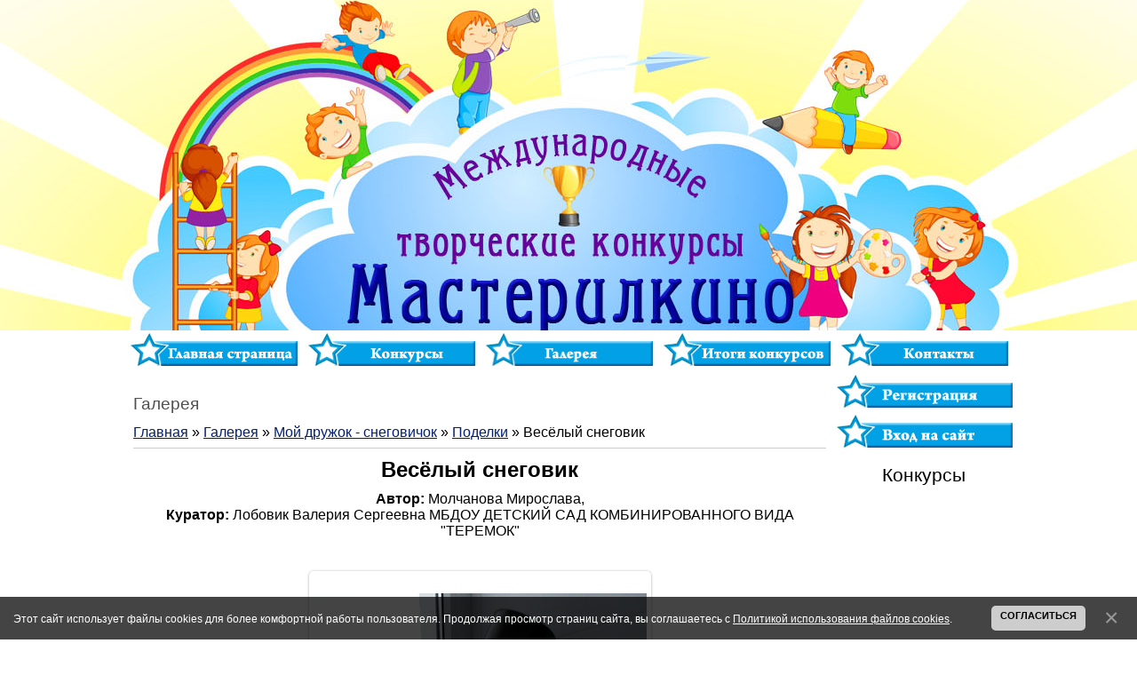

--- FILE ---
content_type: text/html; charset=UTF-8
request_url: https://masterilkino.ru/photo/moj_druzhok_snegovichok/podelki/vesjolyj_snegovik/257-0-23349
body_size: 10704
content:
<!DOCTYPE html>
<html>
<head>
<meta http-equiv="content-type" content="text/html; charset=UTF-8">
<title>Весёлый снеговик - Поделки - Мой дружок - снеговичок - Галерея - Международные конкурсы &quot;Мастерилкино&quot;</title>

<link type="text/css" rel="stylesheet" href="/_st/my.css" />

	<link rel="stylesheet" href="/.s/src/base.min.css?v=221108" />
	<link rel="stylesheet" href="/.s/src/layer7.min.css?v=221108" />

	<script src="/.s/src/jquery-1.12.4.min.js"></script>
	
	<script src="/.s/src/uwnd.min.js?v=221108"></script>
	<script src="//s725.ucoz.net/cgi/uutils.fcg?a=uSD&ca=2&ug=999&isp=1&r=0.155908558152586"></script>
	<link rel="stylesheet" href="/.s/src/ulightbox/ulightbox.min.css" />
	<link rel="stylesheet" href="/.s/src/photo.css" />
	<link rel="stylesheet" href="/.s/src/photopage.min.css" />
	<script src="/.s/src/ulightbox/ulightbox.min.js"></script>
	<script src="/.s/src/photopage.min.js"></script>
	<script src="/.s/src/bottomInfo.min.js"></script>
	<script async defer src="https://www.google.com/recaptcha/api.js?onload=reCallback&render=explicit&hl=ru"></script>
	<script>
/* --- UCOZ-JS-DATA --- */
window.uCoz = {"language":"ru","site":{"id":"5vystavka","host":"vystavka.my1.ru","domain":"masterilkino.ru"},"uLightboxType":1,"ssid":"246317026451541277313","bottomInfoData":[{"id":"cookiePolicy","message":230038,"button":230039,"cookieKey":"cPolOk","class":""}],"layerType":7,"sign":{"7252":"Предыдущий","7287":"Перейти на страницу с фотографией.","230039":"Согласиться","3238":"Опции","7254":"Изменить размер","5458":"Следующий","7251":"Запрошенный контент не может быть загружен. Пожалуйста, попробуйте позже.","3125":"Закрыть","210178":"Замечания","7253":"Начать слайд-шоу","5255":"Помощник","10075":"Обязательны для выбора","230038":"Этот сайт использует файлы cookies для более комфортной работы пользователя. Продолжая просмотр страниц сайта, вы соглашаетесь с <a href=/index/cookiepolicy target=_blank >Политикой использования файлов cookies</a>."},"module":"photo","country":"US"};
/* --- UCOZ-JS-CODE --- */

		function eRateEntry(select, id, a = 65, mod = 'photo', mark = +select.value, path = '', ajax, soc) {
			if (mod == 'shop') { path = `/${ id }/edit`; ajax = 2; }
			( !!select ? confirm(select.selectedOptions[0].textContent.trim() + '?') : true )
			&& _uPostForm('', { type:'POST', url:'/' + mod + path, data:{ a, id, mark, mod, ajax, ...soc } });
		}

		function updateRateControls(id, newRate) {
			let entryItem = self['entryID' + id] || self['comEnt' + id];
			let rateWrapper = entryItem.querySelector('.u-rate-wrapper');
			if (rateWrapper && newRate) rateWrapper.innerHTML = newRate;
			if (entryItem) entryItem.querySelectorAll('.u-rate-btn').forEach(btn => btn.remove())
		}
function loginPopupForm(params = {}) { new _uWnd('LF', ' ', -250, -100, { closeonesc:1, resize:1 }, { url:'/index/40' + (params.urlParams ? '?'+params.urlParams : '') }) }
function reCallback() {
		$('.g-recaptcha').each(function(index, element) {
			element.setAttribute('rcid', index);
			
		if ($(element).is(':empty') && grecaptcha.render) {
			grecaptcha.render(element, {
				sitekey:element.getAttribute('data-sitekey'),
				theme:element.getAttribute('data-theme'),
				size:element.getAttribute('data-size')
			});
		}
	
		});
	}
	function reReset(reset) {
		reset && grecaptcha.reset(reset.previousElementSibling.getAttribute('rcid'));
		if (!reset) for (rel in ___grecaptcha_cfg.clients) grecaptcha.reset(rel);
	}
/* --- UCOZ-JS-END --- */
</script>

	<style>.UhideBlock{display:none; }</style>
	<script type="text/javascript">new Image().src = "//counter.yadro.ru/hit;noadsru?r"+escape(document.referrer)+(screen&&";s"+screen.width+"*"+screen.height+"*"+(screen.colorDepth||screen.pixelDepth))+";u"+escape(document.URL)+";"+Date.now();</script>
</head>
<body style="background: #FFFFFF; margin: 0; padding: 0; text-align: center; background-position: center top; min-width: 1000px;">

<div id="contanier"><div id="contentBlock">
 <!--U1AHEADER1Z--><table style="width: 100%; height: 370px; border-collapse: collapse;" align="center"><tbody><tr><td style="width: 100%; height: 370px; background-image: url(&quot;/diz/sh.jpg&quot;); background-repeat: no-repeat; background-position: center center; letter-spacing: 0pt; word-spacing: 0pt;"><br></td></tr></tbody></table>
<table align="center" border="0" cellpadding="1" cellspacing="1" style="background-position: center center; width: 1000px;">
 <tbody>
 <tr>
 <td style="text-align: center;"><a href="/"><img alt="Главная страница" src="/diz/glavnaja_stranica.png" border="0" style="width: 190px; height: 43px;" /></a></td>
 <td style="text-align: center;"><a href="/board/2"><img alt="Конкурсы" src="/diz/konkursy.png" border="0" style="width: 190px; height: 43px;" /></a></td>
 <td style="text-align: center;"><a href="/photo/"><img alt="Вопросы и ответы" src="/diz/knop/galereja.png" border="0" style="width: 190px; height: 43px;" /></a></td>
 <td style="text-align: center;"><a href="/index/itogi_konkursa/0-7"><img alt="Итоги конкурсов" src="/diz/itogi.png" border="0" style="width: 190px; height: 43px;" /></a></td>
 <td style="text-align: center;"><a href="/index/0-3"><img alt="Контакты" src="/diz/kontakty.png" border="0" style="width: 190px; height: 43px;" /></a></td>
 </tr>
 </tbody>
</table><!--/U1AHEADER1Z-->

 <!-- <middle> -->
 <table border="0" cellpadding="0" cellspacing="0" width="1000" align="center">
<tr>
 <td class="centerColumn">
 <div id="textBlock">
 <h1>Галерея</h1>
 <!-- <body> --><a href="https://masterilkino.ru/"><!--<s5176>-->Главная<!--</s>--></a> &raquo; <a href="/photo/"><!--<s5169>-->Галерея<!--</s>--></a> &raquo; <a href="/photo/moj_druzhok_snegovichok/255">Мой дружок - снеговичок</a> &raquo; <a href="/photo/moj_druzhok_snegovichok/podelki/257">Поделки</a> &raquo; Весёлый снеговик
 <hr />
 <div id="u-photos">
 <div class="uphoto-entry">
 <h2 class="photo-etitle">Весёлый снеговик</h2>
 <div class="u-center">
 <b>Автор:</b> Молчанова Мирослава, 
 </div>
  <div class="u-center">
 <b>Куратор:</b> Лобовик Валерия Сергеевна МБДОУ ДЕТСКИЙ САД КОМБИНИРОВАННОГО ВИДА &quot;ТЕРЕМОК&quot;
 </div><br>
 <div class="u-center">
 
 </div><br>
 <div class="u-center">
 <div class="photo-block">
 <div class="ph-wrap">
 <span class="photo-expand">
 <div style="margin-bottom: 20px">
				<span style="display:none;" class="fpaping"></span>
			</div><span id="phtmDiv35"><span id="phtmSpan35" style="position:relative"><img   id="p453245782" border="0" src="/_ph/257/2/453245782.jpg?1769201120" /></span></span>
 <a class="dd-tip ulightbox" href="/_ph/257/453245782.jpg?1769201120" target="_blank"><i class="expand-ico"></i><!--<s10014>-->В реальном размере<!--</s>--> <b>810x1080</b> / 98.5Kb</a>
 </span>
 </div>
 <div class="photo-edetails ph-js-details">
 <span class="phd-views">122</span>
 <span class="phd-comments">0</span>
 
 <span class="phd-rating">
 <span id="entRating23349">0.0</span>
 </span>
 <span class="phd-dorating">
		<style type="text/css">
			.u-star-rating-14 { list-style:none; margin:0px; padding:0px; width:70px; height:14px; position:relative; background: url('//s62.ucoz.net/img/photopage/rstars.png') top left repeat-x }
			.u-star-rating-14 li{ padding:0px; margin:0px; float:left }
			.u-star-rating-14 li a { display:block;width:14px;height: 14px;line-height:14px;text-decoration:none;text-indent:-9000px;z-index:20;position:absolute;padding: 0px;overflow:hidden }
			.u-star-rating-14 li a:hover { background: url('//s62.ucoz.net/img/photopage/rstars.png') left center;z-index:2;left:0px;border:none }
			.u-star-rating-14 a.u-one-star { left:0px }
			.u-star-rating-14 a.u-one-star:hover { width:14px }
			.u-star-rating-14 a.u-two-stars { left:14px }
			.u-star-rating-14 a.u-two-stars:hover { width:28px }
			.u-star-rating-14 a.u-three-stars { left:28px }
			.u-star-rating-14 a.u-three-stars:hover { width:42px }
			.u-star-rating-14 a.u-four-stars { left:42px }
			.u-star-rating-14 a.u-four-stars:hover { width:56px }
			.u-star-rating-14 a.u-five-stars { left:56px }
			.u-star-rating-14 a.u-five-stars:hover { width:70px }
			.u-star-rating-14 li.u-current-rating { top:0 !important; left:0 !important;margin:0 !important;padding:0 !important;outline:none;background: url('//s62.ucoz.net/img/photopage/rstars.png') left bottom;position: absolute;height:14px !important;line-height:14px !important;display:block;text-indent:-9000px;z-index:1 }
		</style><script>
			var usrarids = {};
			function ustarrating(id, mark) {
				if (!usrarids[id]) {
					usrarids[id] = 1;
					$(".u-star-li-"+id).hide();
					_uPostForm('', { type:'POST', url:`/photo`, data:{ a:65, id, mark, mod:'photo', ajax:'2' } })
				}
			}
		</script><ul id="uStarRating23349" class="uStarRating23349 u-star-rating-14" title="Рейтинг: 0.0/0">
			<li id="uCurStarRating23349" class="u-current-rating uCurStarRating23349" style="width:0%;"></li><li class="u-star-li-23349"><a href="javascript:;" onclick="ustarrating('23349', 1)" class="u-one-star">1</a></li>
				<li class="u-star-li-23349"><a href="javascript:;" onclick="ustarrating('23349', 2)" class="u-two-stars">2</a></li>
				<li class="u-star-li-23349"><a href="javascript:;" onclick="ustarrating('23349', 3)" class="u-three-stars">3</a></li>
				<li class="u-star-li-23349"><a href="javascript:;" onclick="ustarrating('23349', 4)" class="u-four-stars">4</a></li>
				<li class="u-star-li-23349"><a href="javascript:;" onclick="ustarrating('23349', 5)" class="u-five-stars">5</a></li></ul></span>
 
 </div>
 <hr class="photo-hr" />
 <div class="photo-edetails2">
 <!--<s10015>-->Добавлено:<!--</s>--> 05.12.2023 <a class="phd-author" href="javascript:;" rel="nofollow" onclick="window.open('/index/8-12269', 'up12269', 'scrollbars=1,top=0,left=0,resizable=1,width=700,height=375'); return false;">valerialobovik</a>
 </div>
 </div>
 
 </div>
 </div>
 <div class="photo-slider u-center">
 <style type="text/css">
		#phtOtherThumbs {margin-bottom: 10px;}
		#phtOtherThumbs td {font-size: 0;}
		#oldPhotos {position: relative;overflow: hidden;}
		#leftSwch {display:block;width:22px;height:46px;background: transparent url('/.s/img/photopage/photo-arrows.png') no-repeat;}
		#rightSwch {display:block;width:22px;height:46px;background: transparent url('/.s/img/photopage/photo-arrows.png') no-repeat -22px 0;}
		#leftSwch:hover, #rightSwch:hover {opacity: .8;filter: alpha(opacity=80);}
		#phtOtherThumbs img {vertical-align: middle;}
		.photoActiveA img {}
		.otherPhotoA img {opacity: 0.5; filter: alpha(opacity=50);-webkit-transition: opacity .2s .1s ease;transition: opacity .2s .1s ease;}
		.otherPhotoA:hover img {opacity: 1; filter: alpha(opacity=100);}
		#phtOtherThumbs .ph-wrap {display: inline-block;vertical-align: middle;background: url(/.s/img/photopage/opacity02.png);}
		.animate-wrap {position: relative;left: 0;}
		.animate-wrap .ph-wrap {margin: 0 3px;}
		#phtOtherThumbs .ph-wrap, #phtOtherThumbs .ph-tc {/*width: 200px;height: 200px;*/width: auto;}
		.animate-wrap a {display: inline-block;width:  33.3%;*width: 33.3%;*zoom: 1;position: relative;}
		#phtOtherThumbs .ph-wrap {background: none;display: block;}
		.animate-wrap img {width: 100%;}
	</style>

	<script>
	$(function( ) {
		if ( typeof($('#leftSwch').attr('onclick')) === 'function' ) {
			$('#leftSwch').click($('#leftSwch').attr('onclick'));
			$('#rightSwch').click($('#rightSwch').attr('onclick'));
		} else {
			$('#leftSwch').click(new Function($('#leftSwch').attr('onclick')));
			$('#rightSwch').click(new Function($('#rightSwch').attr('onclick')));
		}
		$('#leftSwch').removeAttr('onclick');
		$('#rightSwch').removeAttr('onclick');
	});

	function doPhtSwitch(n,f,p,d ) {
		if ( !f){f=0;}
		$('#leftSwch').off('click');
		$('#rightSwch').off('click');
		var url = '/photo/257-0-0-10-'+n+'-'+f+'-'+p;
		$.ajax({
			url: url,
			dataType: 'xml',
			success: function( response ) {
				try {
					var photosList = [];
					photosList['images'] = [];
					$($('cmd', response).eq(0).text()).find('a').each(function( ) {
						if ( $(this).hasClass('leftSwitcher') ) {
							photosList['left'] = $(this).attr('onclick');
						} else if ( $(this).hasClass('rightSwitcher') ) {
							photosList['right'] = $(this).attr('onclick');
						} else {photosList['images'].push(this);}
					});
					photosListCallback.call(photosList, photosList, d);
				} catch(exception ) {
					throw new TypeError( "getPhotosList: server response does not seems to be a valid uCoz XML-RPC code: " . response );
				}
			}
		});
	}

	function photosListCallback(photosList, direction ) {
		var dirSign;
		var imgWrapper = $('#oldPhotos'); // CHANGE this if structure of nearest images changes!
		var width = imgWrapper.width();
		imgWrapper.width(width);
		imgWrapper = imgWrapper.find(' > span');
		newImg = $('<span/>', {
			id: 'newImgs'
		});
		$.each(photosList['images'], function( ) {
			newImg.append(this);
		});
		if ( direction == 'right' ) {
			dirSign = '-';
			imgWrapper.append(newImg);
		} else {
			dirSign = '+';
			imgWrapper.prepend(newImg).css('left', '-' + width + 'px');
		}
		newImg.find('a').eq(0).unwrap();
		imgWrapper.animate({left: dirSign + '=' + width + 'px'}, 400, function( ) {
			var oldDelete = imgWrapper.find('a');
			if ( direction == 'right') {oldDelete = oldDelete.slice(0, 3);}
			else {oldDelete = oldDelete.slice(-3);}
			oldDelete.remove();
			imgWrapper.css('left', 0);
			try {
				if ( typeof(photosList['left']) === 'function' ) {
					$('#leftSwch').click(photosList['left']);
					$('#rightSwch').click(photosList['right']);
				} else {
					$('#leftSwch').click(new Function(photosList['left']));
					$('#rightSwch').click(new Function(photosList['right']));
				}
			} catch(exception ) {
				if ( console && console.log ) console.log('Something went wrong: ', exception);
			}
		});
	}
	</script>
	<div id="phtOtherThumbs" class="phtThumbs"><table border="0" cellpadding="0" cellspacing="0"><tr><td><a id="leftSwch" class="leftSwitcher" href="javascript:;" rel="nofollow" onclick="doPhtSwitch('53','1','23349', 'left');"></a></td><td align="center" style="white-space: nowrap;"><div id="oldPhotos"><span class="animate-wrap"><a class="otherPhotoA" href="https://masterilkino.ru/photo/moj_druzhok_snegovichok/podelki/snegovik_dobrjasha/257-0-23369"><span class="ph-wrap"><span class="ph-tc"><img   border="0"  class="otherPhoto" src="/_ph/257/1/777591734.jpg?1769201120" /></span></span></a> <a class="photoActiveA" href="https://masterilkino.ru/photo/moj_druzhok_snegovichok/podelki/vesjolyj_snegovik/257-0-23349"><span class="ph-wrap"><span class="ph-tc"><img   border="0"  class="photoActive" src="/_ph/257/1/453245782.jpg?1769201120" /></span></span></a> <a class="otherPhotoA" href="https://masterilkino.ru/photo/moj_druzhok_snegovichok/podelki/snegovichok_venja/257-0-23340"><span class="ph-wrap"><span class="ph-tc"><img   border="0"  class="otherPhoto" src="/_ph/257/1/183775810.jpg?1769201120" /></span></span></a> </span></div></td><td><a href="javascript:;" rel="nofollow" id="rightSwch" class="rightSwitcher" onclick="doPhtSwitch('55','2','23349', 'right');"></a></td></tr></table></div>
 </div> 
 </div>
 <hr />
 
 
 
 <table border="0" cellpadding="0" cellspacing="0" width="100%">
 <tr><td width="60%" height="25"><!--<s5183>-->Всего комментариев<!--</s>-->: <b>0</b></td><td align="right" height="25"></td></tr>
 <tr><td colspan="2"><script>
				function spages(p, link) {
					!!link && location.assign(atob(link));
				}
			</script>
			<div id="comments"></div>
			<div id="newEntryT"></div>
			<div id="allEntries"></div>
			<div id="newEntryB"></div><script>
			
		Object.assign(uCoz.spam ??= {}, {
			config : {
				scopeID  : 0,
				idPrefix : 'comEnt',
			},
			sign : {
				spam            : 'Спам',
				notSpam         : 'Не спам',
				hidden          : 'Спам-сообщение скрыто.',
				shown           : 'Спам-сообщение показано.',
				show            : 'Показать',
				hide            : 'Скрыть',
				admSpam         : 'Разрешить жалобы',
				admSpamTitle    : 'Разрешить пользователям сайта помечать это сообщение как спам',
				admNotSpam      : 'Это не спам',
				admNotSpamTitle : 'Пометить как не-спам, запретить пользователям жаловаться на это сообщение',
			},
		})
		
		uCoz.spam.moderPanelNotSpamClick = function(elem) {
			var waitImg = $('<img align="absmiddle" src="/.s/img/fr/EmnAjax.gif">');
			var elem = $(elem);
			elem.find('img').hide();
			elem.append(waitImg);
			var messageID = elem.attr('data-message-id');
			var notSpam   = elem.attr('data-not-spam') ? 0 : 1; // invert - 'data-not-spam' should contain CURRENT 'notspam' status!

			$.post('/index/', {
				a          : 101,
				scope_id   : uCoz.spam.config.scopeID,
				message_id : messageID,
				not_spam   : notSpam
			}).then(function(response) {
				waitImg.remove();
				elem.find('img').show();
				if (response.error) {
					alert(response.error);
					return;
				}
				if (response.status == 'admin_message_not_spam') {
					elem.attr('data-not-spam', true).find('img').attr('src', '/.s/img/spamfilter/notspam-active.gif');
					$('#del-as-spam-' + messageID).hide();
				} else {
					elem.removeAttr('data-not-spam').find('img').attr('src', '/.s/img/spamfilter/notspam.gif');
					$('#del-as-spam-' + messageID).show();
				}
				//console.log(response);
			});

			return false;
		};

		uCoz.spam.report = function(scopeID, messageID, notSpam, callback, context) {
			return $.post('/index/', {
				a: 101,
				scope_id   : scopeID,
				message_id : messageID,
				not_spam   : notSpam
			}).then(function(response) {
				if (callback) {
					callback.call(context || window, response, context);
				} else {
					window.console && console.log && console.log('uCoz.spam.report: message #' + messageID, response);
				}
			});
		};

		uCoz.spam.reportDOM = function(event) {
			if (event.preventDefault ) event.preventDefault();
			var elem      = $(this);
			if (elem.hasClass('spam-report-working') ) return false;
			var scopeID   = uCoz.spam.config.scopeID;
			var messageID = elem.attr('data-message-id');
			var notSpam   = elem.attr('data-not-spam');
			var target    = elem.parents('.report-spam-target').eq(0);
			var height    = target.outerHeight(true);
			var margin    = target.css('margin-left');
			elem.html('<img src="/.s/img/wd/1/ajaxs.gif">').addClass('report-spam-working');

			uCoz.spam.report(scopeID, messageID, notSpam, function(response, context) {
				context.elem.text('').removeClass('report-spam-working');
				window.console && console.log && console.log(response); // DEBUG
				response.warning && window.console && console.warn && console.warn( 'uCoz.spam.report: warning: ' + response.warning, response );
				if (response.warning && !response.status) {
					// non-critical warnings, may occur if user reloads cached page:
					if (response.warning == 'already_reported' ) response.status = 'message_spam';
					if (response.warning == 'not_reported'     ) response.status = 'message_not_spam';
				}
				if (response.error) {
					context.target.html('<div style="height: ' + context.height + 'px; line-height: ' + context.height + 'px; color: red; font-weight: bold; text-align: center;">' + response.error + '</div>');
				} else if (response.status) {
					if (response.status == 'message_spam') {
						context.elem.text(uCoz.spam.sign.notSpam).attr('data-not-spam', '1');
						var toggle = $('#report-spam-toggle-wrapper-' + response.message_id);
						if (toggle.length) {
							toggle.find('.report-spam-toggle-text').text(uCoz.spam.sign.hidden);
							toggle.find('.report-spam-toggle-button').text(uCoz.spam.sign.show);
						} else {
							toggle = $('<div id="report-spam-toggle-wrapper-' + response.message_id + '" class="report-spam-toggle-wrapper" style="' + (context.margin ? 'margin-left: ' + context.margin : '') + '"><span class="report-spam-toggle-text">' + uCoz.spam.sign.hidden + '</span> <a class="report-spam-toggle-button" data-target="#' + uCoz.spam.config.idPrefix + response.message_id + '" href="javascript:;">' + uCoz.spam.sign.show + '</a></div>').hide().insertBefore(context.target);
							uCoz.spam.handleDOM(toggle);
						}
						context.target.addClass('report-spam-hidden').fadeOut('fast', function() {
							toggle.fadeIn('fast');
						});
					} else if (response.status == 'message_not_spam') {
						context.elem.text(uCoz.spam.sign.spam).attr('data-not-spam', '0');
						$('#report-spam-toggle-wrapper-' + response.message_id).fadeOut('fast');
						$('#' + uCoz.spam.config.idPrefix + response.message_id).removeClass('report-spam-hidden').show();
					} else if (response.status == 'admin_message_not_spam') {
						elem.text(uCoz.spam.sign.admSpam).attr('title', uCoz.spam.sign.admSpamTitle).attr('data-not-spam', '0');
					} else if (response.status == 'admin_message_spam') {
						elem.text(uCoz.spam.sign.admNotSpam).attr('title', uCoz.spam.sign.admNotSpamTitle).attr('data-not-spam', '1');
					} else {
						alert('uCoz.spam.report: unknown status: ' + response.status);
					}
				} else {
					context.target.remove(); // no status returned by the server - remove message (from DOM).
				}
			}, { elem: elem, target: target, height: height, margin: margin });

			return false;
		};

		uCoz.spam.handleDOM = function(within) {
			within = $(within || 'body');
			within.find('.report-spam-wrap').each(function() {
				var elem = $(this);
				elem.parent().prepend(elem);
			});
			within.find('.report-spam-toggle-button').not('.report-spam-handled').click(function(event) {
				if (event.preventDefault ) event.preventDefault();
				var elem    = $(this);
				var wrapper = elem.parents('.report-spam-toggle-wrapper');
				var text    = wrapper.find('.report-spam-toggle-text');
				var target  = elem.attr('data-target');
				target      = $(target);
				target.slideToggle('fast', function() {
					if (target.is(':visible')) {
						wrapper.addClass('report-spam-toggle-shown');
						text.text(uCoz.spam.sign.shown);
						elem.text(uCoz.spam.sign.hide);
					} else {
						wrapper.removeClass('report-spam-toggle-shown');
						text.text(uCoz.spam.sign.hidden);
						elem.text(uCoz.spam.sign.show);
					}
				});
				return false;
			}).addClass('report-spam-handled');
			within.find('.report-spam-remove').not('.report-spam-handled').click(function(event) {
				if (event.preventDefault ) event.preventDefault();
				var messageID = $(this).attr('data-message-id');
				del_item(messageID, 1);
				return false;
			}).addClass('report-spam-handled');
			within.find('.report-spam-btn').not('.report-spam-handled').click(uCoz.spam.reportDOM).addClass('report-spam-handled');
			window.console && console.log && console.log('uCoz.spam.handleDOM: done.');
			try { if (uCoz.manageCommentControls) { uCoz.manageCommentControls() } } catch(e) { window.console && console.log && console.log('manageCommentControls: fail.'); }

			return this;
		};
	
			uCoz.spam.handleDOM();
		</script></td></tr>
 <tr><td colspan="2" align="center"></td></tr>
 <tr><td colspan="2" height="10"></td></tr>
 </table>
 
 
 
 <div id="postFormContent" class="">
		<form method="post" name="addform" id="acform" action="/index/" onsubmit="return addcom(this)" class="photo-com-add" data-submitter="addcom"><script>
		function _dS(a){var b=a.split(''),c=b.pop();return b.map(function(d){var e=d.charCodeAt(0)-c;return String.fromCharCode(32>e?127-(32-e):e)}).join('')}
		var _y8M = _dS('Botv{z&z vkC(nojjkt(&tgskC(yuy(&|gr{kC(7;8?;7;<86(&5D6');
		function addcom( form, data = {} ) {
			if (document.getElementById('addcBut')) {
				document.getElementById('addcBut').disabled = true;
			} else {
				try { document.addform.submit.disabled = true; } catch(e) {}
			}

			if (document.getElementById('eMessage')) {
				document.getElementById('eMessage').innerHTML = '<span style="color:#999"><img src="/.s/img/ma/m/i2.gif" border="0" align="absmiddle" width="13" height="13"> Идёт передача данных...</span>';
			}

			_uPostForm(form, { type:'POST', url:'/index/', data })
			return false
		}
document.write(_y8M);</script>

<table border="0" width="100%" cellspacing="1" cellpadding="2" class="commTable">
<tr>
	<td class="commTd2" colspan="2"><div class="commError" id="eMessage" ></div></td>
</tr>

<tr>
	<td width="15%" class="commTd1" nowrap>Имя *:</td>
	<td class="commTd2"><input class="commFl" type="text" name="name" value="" size="30" maxlength="60"></td>
</tr>
<tr>
	<td class="commTd1">Email *:</td>
	<td class="commTd2"><input class="commFl" type="text" name="email" value="" size="30" maxlength="60"></td>
</tr>

<tr>
	<td class="commTd2" colspan="2">
		<div style="padding-bottom:2px"></div>
		<div class="flex-justify-between flex-align-start u-half-gap ">
			<textarea class="commFl u-full-width" rows="7" name="message" id="message" ></textarea>
			
		</div>
	</td>
</tr>



<tr>
	<td class="commTd1" nowrap>Код *:</td>
	<td class="commTd2">
	<div class="recaptcha-wrapper wait-loader normal"  >
		<div id="recaptcha_photo-com-add_6LcsWpMUAA" class="g-recaptcha" data-sitekey="6LcsWpMUAAAAAO4j3tgxb7SEAeVCoq2ClP2UEFeV" data-theme="light" data-size="normal" ></div>
		<span data-reset onclick="reReset(this )"></span>
	</div><script type="text/javascript">
		if (window.grecaptcha) {
			$('.g-recaptcha').each(function (index, element) {
				
		if ($(element).is(':empty') && grecaptcha.render) {
			grecaptcha.render(element, {
				sitekey:element.getAttribute('data-sitekey'),
				theme:element.getAttribute('data-theme'),
				size:element.getAttribute('data-size')
			});
		}
	
			});
		}
	</script></td>
</tr>

<tr>
	<td class="commTd2" colspan="2" align="center"><input type="submit" class="commSbmFl" id="addcBut" name="submit" value="Добавить комментарий"></td>
</tr>
</table><input type="hidden" name="ssid" value="246317026451541277313" />
				<input type="hidden" name="a"  value="36" />
				<input type="hidden" name="m"  value="4" />
				<input type="hidden" name="id" value="23349" />
				
				<input type="hidden" name="soc_type" id="csoc_type" />
				<input type="hidden" name="data" id="cdata" />
			</form>
		</div>
 
 <!-- </body> -->
 </div>
 </td>
 <td class="subColumn">
<!--U1DRIGHTER1Z--><div align="center"><span> <font face="Arial"><a href="/index/3"><!--<s3089>--><b><img style="border: none;" alt="Регистрация" src="/diz/registracija.png"></b><!--</s>--></a></font> </span><br></div>
 <div align="center"><span><font face="Arial"><a href="javascript:;" rel="nofollow" onclick="loginPopupForm(); return false;"><!--<s3087>--><b><img style="border: none;" alt="Вход на сайт" src="/diz/vkhod.png"></b><!--</s>--></a></font></span></b><br></div>
<br>
<div align="center" style="font-family: Arial; font-size: 16pt;"> Конкурсы <br>
 <script type="text/javascript" src="//ya-uchitel.ru/informer/29"></script>
<script type="text/javascript" src="//pochemu4ka.ru/informer/42"></script>
<script type="text/javascript" src="//prokonkursy.ru/informer/7"></script> 
<script type="text/javascript" src="//pedblog.ru/informer/7"></script>
<script type="text/javascript" src="//lyuboznayka.ru/informer/7"></script>

</div><!--/U1DRIGHTER1Z-->
 </td>
 </tr>
 </table>
<!-- </middle> -->
<!--U1BFOOTER1Z--><table summary="0" style="border-collapse: collapse; width: 100%; background-image: url(&quot;/diz/pod.png&quot;); background-repeat: no-repeat; background-attachment: scroll; background-position: center top; background-clip: border-box; background-origin: padding-box; background-size: auto auto; border: medium none; height: 220px;" align="center" width="" cellpadding="0" cellspacing="0"><tbody><tr><td style="border: medium none;">
 <table style="width: 1000px; border: 0px solid black;" class="tlt1" align="center" width=""><tbody>
 
 <tr><td style="border: 0px solid black; width: 600px; text-align: left; vertical-align: top; padding-left: 20px; letter-spacing: 0px; word-spacing: 0px; padding-right: 10px; padding-top: 60px; "><span style="font-family: Arial;"><br><span style="font-size: 8pt; color: rgb(255, 255, 255); font-family: Arial;"><font color="#0000cd">&copy; 2014 - 2026</font>&nbsp;<span style="font-size: 10pt;"><a href="/"><b> СМИ "Мастерилкино" 0+</b></a></span><br><font color="#000080">&nbsp;<b>Свидетельство о регистрации СМИ Эл№ФС77-62592 от 31.07.2015г.</b>, выдано Федеральной службой по надзору в сфере связи, информационных технологий и массовых коммуникаций (Роскомнадзор).<br>Соучредители: ИП Львова Е.С., Власова Н.В. <br>Главный редактор: Львова Елена Сергеевна <br>Электронная почта: info@pochemu4ka.ru <br> Телефон: +79277797310 <br> Информация на сайте обновлена: 23.01.2026</font><br><a href="https://masterilkino.ru/index/politika_konfidencialnosti/0-21">Политика конфиденциальности</a></span></span><div align="justify"><span style="font-size: 8pt; color: rgb(255, 255, 255); font-family: Arial;"><b> 
 
 </b></span></div></td>
 <td rowspan="1" style="border: 0px solid black; padding-left: 10px; padding-right: 10px; padding-top: 120px; letter-spacing: 0px; word-spacing: 0px; text-align: left; vertical-align: top; width: 220px;"><div align="center"><span style="font-size: 10pt; color: rgb(255, 255, 255); font-family: Arial;"><b><span style="font-size: 12pt; color: rgb(235, 95, 38); font-family: Arial;">Мы в соцсетях:<br></span><span style="font-size: 10pt; color: rgb(255, 255, 255); font-family: Arial;"><b><a href="//vk.com/masterilkino" target="_blank"><img style="margin-right: 5px; margin-top: 0px;" alt="" src="http://ya-uchitel.ru/diz/knop/1292507246_vkontakte-v.png"></a></b></span></span></b></span></span><span style="color: rgb(255, 255, 255); font-family: Arial;"><span style="font-size: 12pt; color: rgb(255, 255, 255); font-family: Arial;"><b><span style="font-size: 10pt; font-family: Arial;"><b><span style="font-size: 10pt; color: rgb(255, 255, 255); font-family: Arial;"><span style="font-size: 10pt; color: rgb(255, 255, 255); font-family: Arial;"><b><b><a href="http://ok.ru/group/52529065492661" target="_blank"><img alt="" src="https://ya-uchitel.ru/diz/knop/get.png" height="32" width="32"></a><br></b></b></span></span></b></span></b></span></span><b><b><span style="font-size: 10pt; font-family: Arial;"></span></b></b><br></span></div><div align="center"> <!-- Yandex.Metrika counter --> <script type="text/javascript">     (function(m,e,t,r,i,k,a){         m[i]=m[i]||function(){(m[i].a=m[i].a||[]).push(arguments)};         m[i].l=1*new Date();         k=e.createElement(t),a=e.getElementsByTagName(t)[0],k.async=1,k.src=r,a.parentNode.insertBefore(k,a)     })(window, document,'script','//mc.yandex.ru/metrika/tag.js', 'ym');      ym(72263587, 'init', {accurateTrackBounce:true, trackLinks:true, clickmap:true, ecommerce:"dataLayer", params: {__ym: {isFromApi: 'yesIsFromApi'}}}); </script> <noscript><div><img src="https://mc.yandex.ru/watch/72263587" style="position:absolute; left:-9999px;" alt="" /></div></noscript> <!-- /Yandex.Metrika counter -->   
 
 <!--LiveInternet counter--><script type="text/javascript"><!--
document.write("<a href='//www.liveinternet.ru/click' "+
"target=_blank><img src='//counter.yadro.ru/hit?t23.15;r"+
escape(document.referrer)+((typeof(screen)=="undefined")?"":
";s"+screen.width+"*"+screen.height+"*"+(screen.colorDepth?
screen.colorDepth:screen.pixelDepth))+";u"+escape(document.URL)+
";"+Math.random()+
"' alt='' title='LiveInternet: показано число посетителей за"+
" сегодня' "+
"border='0' width='88' height='15'><\/a>")
//--></script><!--/LiveInternet-->

 </div></td><td rowspan="1" style="border: 0px solid black; text-align: left; vertical-align: top; padding-left: 10px; padding-right: 20px; padding-top: 115px; letter-spacing: 0px; word-spacing: 0px; width: 240px; "><span style="font-family: Arial;"><span style="font-size: 12pt; color: rgb(235, 95, 38); font-family: Arial;"><b>Другие конкурсы</b></span><b>:</b></span><br><font color="#0000cd"><span style="font-family: Arial;"><b>-------------------------------------</b></span></font><br><b><span style="font-size: 10pt; color: rgb(255, 255, 255); font-family: Arial;"><a href="http://prokonkursy.ru/" target="_blank">ПроКонкурсы</a><br></span><span style="font-size: 10pt; font-family: Arial;"><a href="https://pochemu4ka.ru" target="_blank">Детский портал "ПочемуЧка"</a><br><a href="https://ya-uchitel.ru" target="_blank">МСП "Я - Учитель!"</a><br></span><span style="font-size: 10pt; font-family: Arial;"><a href="http://lyuboznayka.ru/" target="_blank">Любознайка</a></span><br><span style="font-size: 10pt; font-family: Arial;"><a href="https://pedblog.ru/" target="_blank">ПедБлог</a></span></b></td></tr></tbody></table></td></tr></tbody></table><!--/U1BFOOTER1Z-->
</div></div>
</body>

</html>
<!-- 0.12731 (s725) -->

--- FILE ---
content_type: text/html; charset=utf-8
request_url: https://www.google.com/recaptcha/api2/anchor?ar=1&k=6LcsWpMUAAAAAO4j3tgxb7SEAeVCoq2ClP2UEFeV&co=aHR0cHM6Ly9tYXN0ZXJpbGtpbm8ucnU6NDQz&hl=ru&v=PoyoqOPhxBO7pBk68S4YbpHZ&theme=light&size=normal&anchor-ms=20000&execute-ms=30000&cb=2nwos07wgcmc
body_size: 49427
content:
<!DOCTYPE HTML><html dir="ltr" lang="ru"><head><meta http-equiv="Content-Type" content="text/html; charset=UTF-8">
<meta http-equiv="X-UA-Compatible" content="IE=edge">
<title>reCAPTCHA</title>
<style type="text/css">
/* cyrillic-ext */
@font-face {
  font-family: 'Roboto';
  font-style: normal;
  font-weight: 400;
  font-stretch: 100%;
  src: url(//fonts.gstatic.com/s/roboto/v48/KFO7CnqEu92Fr1ME7kSn66aGLdTylUAMa3GUBHMdazTgWw.woff2) format('woff2');
  unicode-range: U+0460-052F, U+1C80-1C8A, U+20B4, U+2DE0-2DFF, U+A640-A69F, U+FE2E-FE2F;
}
/* cyrillic */
@font-face {
  font-family: 'Roboto';
  font-style: normal;
  font-weight: 400;
  font-stretch: 100%;
  src: url(//fonts.gstatic.com/s/roboto/v48/KFO7CnqEu92Fr1ME7kSn66aGLdTylUAMa3iUBHMdazTgWw.woff2) format('woff2');
  unicode-range: U+0301, U+0400-045F, U+0490-0491, U+04B0-04B1, U+2116;
}
/* greek-ext */
@font-face {
  font-family: 'Roboto';
  font-style: normal;
  font-weight: 400;
  font-stretch: 100%;
  src: url(//fonts.gstatic.com/s/roboto/v48/KFO7CnqEu92Fr1ME7kSn66aGLdTylUAMa3CUBHMdazTgWw.woff2) format('woff2');
  unicode-range: U+1F00-1FFF;
}
/* greek */
@font-face {
  font-family: 'Roboto';
  font-style: normal;
  font-weight: 400;
  font-stretch: 100%;
  src: url(//fonts.gstatic.com/s/roboto/v48/KFO7CnqEu92Fr1ME7kSn66aGLdTylUAMa3-UBHMdazTgWw.woff2) format('woff2');
  unicode-range: U+0370-0377, U+037A-037F, U+0384-038A, U+038C, U+038E-03A1, U+03A3-03FF;
}
/* math */
@font-face {
  font-family: 'Roboto';
  font-style: normal;
  font-weight: 400;
  font-stretch: 100%;
  src: url(//fonts.gstatic.com/s/roboto/v48/KFO7CnqEu92Fr1ME7kSn66aGLdTylUAMawCUBHMdazTgWw.woff2) format('woff2');
  unicode-range: U+0302-0303, U+0305, U+0307-0308, U+0310, U+0312, U+0315, U+031A, U+0326-0327, U+032C, U+032F-0330, U+0332-0333, U+0338, U+033A, U+0346, U+034D, U+0391-03A1, U+03A3-03A9, U+03B1-03C9, U+03D1, U+03D5-03D6, U+03F0-03F1, U+03F4-03F5, U+2016-2017, U+2034-2038, U+203C, U+2040, U+2043, U+2047, U+2050, U+2057, U+205F, U+2070-2071, U+2074-208E, U+2090-209C, U+20D0-20DC, U+20E1, U+20E5-20EF, U+2100-2112, U+2114-2115, U+2117-2121, U+2123-214F, U+2190, U+2192, U+2194-21AE, U+21B0-21E5, U+21F1-21F2, U+21F4-2211, U+2213-2214, U+2216-22FF, U+2308-230B, U+2310, U+2319, U+231C-2321, U+2336-237A, U+237C, U+2395, U+239B-23B7, U+23D0, U+23DC-23E1, U+2474-2475, U+25AF, U+25B3, U+25B7, U+25BD, U+25C1, U+25CA, U+25CC, U+25FB, U+266D-266F, U+27C0-27FF, U+2900-2AFF, U+2B0E-2B11, U+2B30-2B4C, U+2BFE, U+3030, U+FF5B, U+FF5D, U+1D400-1D7FF, U+1EE00-1EEFF;
}
/* symbols */
@font-face {
  font-family: 'Roboto';
  font-style: normal;
  font-weight: 400;
  font-stretch: 100%;
  src: url(//fonts.gstatic.com/s/roboto/v48/KFO7CnqEu92Fr1ME7kSn66aGLdTylUAMaxKUBHMdazTgWw.woff2) format('woff2');
  unicode-range: U+0001-000C, U+000E-001F, U+007F-009F, U+20DD-20E0, U+20E2-20E4, U+2150-218F, U+2190, U+2192, U+2194-2199, U+21AF, U+21E6-21F0, U+21F3, U+2218-2219, U+2299, U+22C4-22C6, U+2300-243F, U+2440-244A, U+2460-24FF, U+25A0-27BF, U+2800-28FF, U+2921-2922, U+2981, U+29BF, U+29EB, U+2B00-2BFF, U+4DC0-4DFF, U+FFF9-FFFB, U+10140-1018E, U+10190-1019C, U+101A0, U+101D0-101FD, U+102E0-102FB, U+10E60-10E7E, U+1D2C0-1D2D3, U+1D2E0-1D37F, U+1F000-1F0FF, U+1F100-1F1AD, U+1F1E6-1F1FF, U+1F30D-1F30F, U+1F315, U+1F31C, U+1F31E, U+1F320-1F32C, U+1F336, U+1F378, U+1F37D, U+1F382, U+1F393-1F39F, U+1F3A7-1F3A8, U+1F3AC-1F3AF, U+1F3C2, U+1F3C4-1F3C6, U+1F3CA-1F3CE, U+1F3D4-1F3E0, U+1F3ED, U+1F3F1-1F3F3, U+1F3F5-1F3F7, U+1F408, U+1F415, U+1F41F, U+1F426, U+1F43F, U+1F441-1F442, U+1F444, U+1F446-1F449, U+1F44C-1F44E, U+1F453, U+1F46A, U+1F47D, U+1F4A3, U+1F4B0, U+1F4B3, U+1F4B9, U+1F4BB, U+1F4BF, U+1F4C8-1F4CB, U+1F4D6, U+1F4DA, U+1F4DF, U+1F4E3-1F4E6, U+1F4EA-1F4ED, U+1F4F7, U+1F4F9-1F4FB, U+1F4FD-1F4FE, U+1F503, U+1F507-1F50B, U+1F50D, U+1F512-1F513, U+1F53E-1F54A, U+1F54F-1F5FA, U+1F610, U+1F650-1F67F, U+1F687, U+1F68D, U+1F691, U+1F694, U+1F698, U+1F6AD, U+1F6B2, U+1F6B9-1F6BA, U+1F6BC, U+1F6C6-1F6CF, U+1F6D3-1F6D7, U+1F6E0-1F6EA, U+1F6F0-1F6F3, U+1F6F7-1F6FC, U+1F700-1F7FF, U+1F800-1F80B, U+1F810-1F847, U+1F850-1F859, U+1F860-1F887, U+1F890-1F8AD, U+1F8B0-1F8BB, U+1F8C0-1F8C1, U+1F900-1F90B, U+1F93B, U+1F946, U+1F984, U+1F996, U+1F9E9, U+1FA00-1FA6F, U+1FA70-1FA7C, U+1FA80-1FA89, U+1FA8F-1FAC6, U+1FACE-1FADC, U+1FADF-1FAE9, U+1FAF0-1FAF8, U+1FB00-1FBFF;
}
/* vietnamese */
@font-face {
  font-family: 'Roboto';
  font-style: normal;
  font-weight: 400;
  font-stretch: 100%;
  src: url(//fonts.gstatic.com/s/roboto/v48/KFO7CnqEu92Fr1ME7kSn66aGLdTylUAMa3OUBHMdazTgWw.woff2) format('woff2');
  unicode-range: U+0102-0103, U+0110-0111, U+0128-0129, U+0168-0169, U+01A0-01A1, U+01AF-01B0, U+0300-0301, U+0303-0304, U+0308-0309, U+0323, U+0329, U+1EA0-1EF9, U+20AB;
}
/* latin-ext */
@font-face {
  font-family: 'Roboto';
  font-style: normal;
  font-weight: 400;
  font-stretch: 100%;
  src: url(//fonts.gstatic.com/s/roboto/v48/KFO7CnqEu92Fr1ME7kSn66aGLdTylUAMa3KUBHMdazTgWw.woff2) format('woff2');
  unicode-range: U+0100-02BA, U+02BD-02C5, U+02C7-02CC, U+02CE-02D7, U+02DD-02FF, U+0304, U+0308, U+0329, U+1D00-1DBF, U+1E00-1E9F, U+1EF2-1EFF, U+2020, U+20A0-20AB, U+20AD-20C0, U+2113, U+2C60-2C7F, U+A720-A7FF;
}
/* latin */
@font-face {
  font-family: 'Roboto';
  font-style: normal;
  font-weight: 400;
  font-stretch: 100%;
  src: url(//fonts.gstatic.com/s/roboto/v48/KFO7CnqEu92Fr1ME7kSn66aGLdTylUAMa3yUBHMdazQ.woff2) format('woff2');
  unicode-range: U+0000-00FF, U+0131, U+0152-0153, U+02BB-02BC, U+02C6, U+02DA, U+02DC, U+0304, U+0308, U+0329, U+2000-206F, U+20AC, U+2122, U+2191, U+2193, U+2212, U+2215, U+FEFF, U+FFFD;
}
/* cyrillic-ext */
@font-face {
  font-family: 'Roboto';
  font-style: normal;
  font-weight: 500;
  font-stretch: 100%;
  src: url(//fonts.gstatic.com/s/roboto/v48/KFO7CnqEu92Fr1ME7kSn66aGLdTylUAMa3GUBHMdazTgWw.woff2) format('woff2');
  unicode-range: U+0460-052F, U+1C80-1C8A, U+20B4, U+2DE0-2DFF, U+A640-A69F, U+FE2E-FE2F;
}
/* cyrillic */
@font-face {
  font-family: 'Roboto';
  font-style: normal;
  font-weight: 500;
  font-stretch: 100%;
  src: url(//fonts.gstatic.com/s/roboto/v48/KFO7CnqEu92Fr1ME7kSn66aGLdTylUAMa3iUBHMdazTgWw.woff2) format('woff2');
  unicode-range: U+0301, U+0400-045F, U+0490-0491, U+04B0-04B1, U+2116;
}
/* greek-ext */
@font-face {
  font-family: 'Roboto';
  font-style: normal;
  font-weight: 500;
  font-stretch: 100%;
  src: url(//fonts.gstatic.com/s/roboto/v48/KFO7CnqEu92Fr1ME7kSn66aGLdTylUAMa3CUBHMdazTgWw.woff2) format('woff2');
  unicode-range: U+1F00-1FFF;
}
/* greek */
@font-face {
  font-family: 'Roboto';
  font-style: normal;
  font-weight: 500;
  font-stretch: 100%;
  src: url(//fonts.gstatic.com/s/roboto/v48/KFO7CnqEu92Fr1ME7kSn66aGLdTylUAMa3-UBHMdazTgWw.woff2) format('woff2');
  unicode-range: U+0370-0377, U+037A-037F, U+0384-038A, U+038C, U+038E-03A1, U+03A3-03FF;
}
/* math */
@font-face {
  font-family: 'Roboto';
  font-style: normal;
  font-weight: 500;
  font-stretch: 100%;
  src: url(//fonts.gstatic.com/s/roboto/v48/KFO7CnqEu92Fr1ME7kSn66aGLdTylUAMawCUBHMdazTgWw.woff2) format('woff2');
  unicode-range: U+0302-0303, U+0305, U+0307-0308, U+0310, U+0312, U+0315, U+031A, U+0326-0327, U+032C, U+032F-0330, U+0332-0333, U+0338, U+033A, U+0346, U+034D, U+0391-03A1, U+03A3-03A9, U+03B1-03C9, U+03D1, U+03D5-03D6, U+03F0-03F1, U+03F4-03F5, U+2016-2017, U+2034-2038, U+203C, U+2040, U+2043, U+2047, U+2050, U+2057, U+205F, U+2070-2071, U+2074-208E, U+2090-209C, U+20D0-20DC, U+20E1, U+20E5-20EF, U+2100-2112, U+2114-2115, U+2117-2121, U+2123-214F, U+2190, U+2192, U+2194-21AE, U+21B0-21E5, U+21F1-21F2, U+21F4-2211, U+2213-2214, U+2216-22FF, U+2308-230B, U+2310, U+2319, U+231C-2321, U+2336-237A, U+237C, U+2395, U+239B-23B7, U+23D0, U+23DC-23E1, U+2474-2475, U+25AF, U+25B3, U+25B7, U+25BD, U+25C1, U+25CA, U+25CC, U+25FB, U+266D-266F, U+27C0-27FF, U+2900-2AFF, U+2B0E-2B11, U+2B30-2B4C, U+2BFE, U+3030, U+FF5B, U+FF5D, U+1D400-1D7FF, U+1EE00-1EEFF;
}
/* symbols */
@font-face {
  font-family: 'Roboto';
  font-style: normal;
  font-weight: 500;
  font-stretch: 100%;
  src: url(//fonts.gstatic.com/s/roboto/v48/KFO7CnqEu92Fr1ME7kSn66aGLdTylUAMaxKUBHMdazTgWw.woff2) format('woff2');
  unicode-range: U+0001-000C, U+000E-001F, U+007F-009F, U+20DD-20E0, U+20E2-20E4, U+2150-218F, U+2190, U+2192, U+2194-2199, U+21AF, U+21E6-21F0, U+21F3, U+2218-2219, U+2299, U+22C4-22C6, U+2300-243F, U+2440-244A, U+2460-24FF, U+25A0-27BF, U+2800-28FF, U+2921-2922, U+2981, U+29BF, U+29EB, U+2B00-2BFF, U+4DC0-4DFF, U+FFF9-FFFB, U+10140-1018E, U+10190-1019C, U+101A0, U+101D0-101FD, U+102E0-102FB, U+10E60-10E7E, U+1D2C0-1D2D3, U+1D2E0-1D37F, U+1F000-1F0FF, U+1F100-1F1AD, U+1F1E6-1F1FF, U+1F30D-1F30F, U+1F315, U+1F31C, U+1F31E, U+1F320-1F32C, U+1F336, U+1F378, U+1F37D, U+1F382, U+1F393-1F39F, U+1F3A7-1F3A8, U+1F3AC-1F3AF, U+1F3C2, U+1F3C4-1F3C6, U+1F3CA-1F3CE, U+1F3D4-1F3E0, U+1F3ED, U+1F3F1-1F3F3, U+1F3F5-1F3F7, U+1F408, U+1F415, U+1F41F, U+1F426, U+1F43F, U+1F441-1F442, U+1F444, U+1F446-1F449, U+1F44C-1F44E, U+1F453, U+1F46A, U+1F47D, U+1F4A3, U+1F4B0, U+1F4B3, U+1F4B9, U+1F4BB, U+1F4BF, U+1F4C8-1F4CB, U+1F4D6, U+1F4DA, U+1F4DF, U+1F4E3-1F4E6, U+1F4EA-1F4ED, U+1F4F7, U+1F4F9-1F4FB, U+1F4FD-1F4FE, U+1F503, U+1F507-1F50B, U+1F50D, U+1F512-1F513, U+1F53E-1F54A, U+1F54F-1F5FA, U+1F610, U+1F650-1F67F, U+1F687, U+1F68D, U+1F691, U+1F694, U+1F698, U+1F6AD, U+1F6B2, U+1F6B9-1F6BA, U+1F6BC, U+1F6C6-1F6CF, U+1F6D3-1F6D7, U+1F6E0-1F6EA, U+1F6F0-1F6F3, U+1F6F7-1F6FC, U+1F700-1F7FF, U+1F800-1F80B, U+1F810-1F847, U+1F850-1F859, U+1F860-1F887, U+1F890-1F8AD, U+1F8B0-1F8BB, U+1F8C0-1F8C1, U+1F900-1F90B, U+1F93B, U+1F946, U+1F984, U+1F996, U+1F9E9, U+1FA00-1FA6F, U+1FA70-1FA7C, U+1FA80-1FA89, U+1FA8F-1FAC6, U+1FACE-1FADC, U+1FADF-1FAE9, U+1FAF0-1FAF8, U+1FB00-1FBFF;
}
/* vietnamese */
@font-face {
  font-family: 'Roboto';
  font-style: normal;
  font-weight: 500;
  font-stretch: 100%;
  src: url(//fonts.gstatic.com/s/roboto/v48/KFO7CnqEu92Fr1ME7kSn66aGLdTylUAMa3OUBHMdazTgWw.woff2) format('woff2');
  unicode-range: U+0102-0103, U+0110-0111, U+0128-0129, U+0168-0169, U+01A0-01A1, U+01AF-01B0, U+0300-0301, U+0303-0304, U+0308-0309, U+0323, U+0329, U+1EA0-1EF9, U+20AB;
}
/* latin-ext */
@font-face {
  font-family: 'Roboto';
  font-style: normal;
  font-weight: 500;
  font-stretch: 100%;
  src: url(//fonts.gstatic.com/s/roboto/v48/KFO7CnqEu92Fr1ME7kSn66aGLdTylUAMa3KUBHMdazTgWw.woff2) format('woff2');
  unicode-range: U+0100-02BA, U+02BD-02C5, U+02C7-02CC, U+02CE-02D7, U+02DD-02FF, U+0304, U+0308, U+0329, U+1D00-1DBF, U+1E00-1E9F, U+1EF2-1EFF, U+2020, U+20A0-20AB, U+20AD-20C0, U+2113, U+2C60-2C7F, U+A720-A7FF;
}
/* latin */
@font-face {
  font-family: 'Roboto';
  font-style: normal;
  font-weight: 500;
  font-stretch: 100%;
  src: url(//fonts.gstatic.com/s/roboto/v48/KFO7CnqEu92Fr1ME7kSn66aGLdTylUAMa3yUBHMdazQ.woff2) format('woff2');
  unicode-range: U+0000-00FF, U+0131, U+0152-0153, U+02BB-02BC, U+02C6, U+02DA, U+02DC, U+0304, U+0308, U+0329, U+2000-206F, U+20AC, U+2122, U+2191, U+2193, U+2212, U+2215, U+FEFF, U+FFFD;
}
/* cyrillic-ext */
@font-face {
  font-family: 'Roboto';
  font-style: normal;
  font-weight: 900;
  font-stretch: 100%;
  src: url(//fonts.gstatic.com/s/roboto/v48/KFO7CnqEu92Fr1ME7kSn66aGLdTylUAMa3GUBHMdazTgWw.woff2) format('woff2');
  unicode-range: U+0460-052F, U+1C80-1C8A, U+20B4, U+2DE0-2DFF, U+A640-A69F, U+FE2E-FE2F;
}
/* cyrillic */
@font-face {
  font-family: 'Roboto';
  font-style: normal;
  font-weight: 900;
  font-stretch: 100%;
  src: url(//fonts.gstatic.com/s/roboto/v48/KFO7CnqEu92Fr1ME7kSn66aGLdTylUAMa3iUBHMdazTgWw.woff2) format('woff2');
  unicode-range: U+0301, U+0400-045F, U+0490-0491, U+04B0-04B1, U+2116;
}
/* greek-ext */
@font-face {
  font-family: 'Roboto';
  font-style: normal;
  font-weight: 900;
  font-stretch: 100%;
  src: url(//fonts.gstatic.com/s/roboto/v48/KFO7CnqEu92Fr1ME7kSn66aGLdTylUAMa3CUBHMdazTgWw.woff2) format('woff2');
  unicode-range: U+1F00-1FFF;
}
/* greek */
@font-face {
  font-family: 'Roboto';
  font-style: normal;
  font-weight: 900;
  font-stretch: 100%;
  src: url(//fonts.gstatic.com/s/roboto/v48/KFO7CnqEu92Fr1ME7kSn66aGLdTylUAMa3-UBHMdazTgWw.woff2) format('woff2');
  unicode-range: U+0370-0377, U+037A-037F, U+0384-038A, U+038C, U+038E-03A1, U+03A3-03FF;
}
/* math */
@font-face {
  font-family: 'Roboto';
  font-style: normal;
  font-weight: 900;
  font-stretch: 100%;
  src: url(//fonts.gstatic.com/s/roboto/v48/KFO7CnqEu92Fr1ME7kSn66aGLdTylUAMawCUBHMdazTgWw.woff2) format('woff2');
  unicode-range: U+0302-0303, U+0305, U+0307-0308, U+0310, U+0312, U+0315, U+031A, U+0326-0327, U+032C, U+032F-0330, U+0332-0333, U+0338, U+033A, U+0346, U+034D, U+0391-03A1, U+03A3-03A9, U+03B1-03C9, U+03D1, U+03D5-03D6, U+03F0-03F1, U+03F4-03F5, U+2016-2017, U+2034-2038, U+203C, U+2040, U+2043, U+2047, U+2050, U+2057, U+205F, U+2070-2071, U+2074-208E, U+2090-209C, U+20D0-20DC, U+20E1, U+20E5-20EF, U+2100-2112, U+2114-2115, U+2117-2121, U+2123-214F, U+2190, U+2192, U+2194-21AE, U+21B0-21E5, U+21F1-21F2, U+21F4-2211, U+2213-2214, U+2216-22FF, U+2308-230B, U+2310, U+2319, U+231C-2321, U+2336-237A, U+237C, U+2395, U+239B-23B7, U+23D0, U+23DC-23E1, U+2474-2475, U+25AF, U+25B3, U+25B7, U+25BD, U+25C1, U+25CA, U+25CC, U+25FB, U+266D-266F, U+27C0-27FF, U+2900-2AFF, U+2B0E-2B11, U+2B30-2B4C, U+2BFE, U+3030, U+FF5B, U+FF5D, U+1D400-1D7FF, U+1EE00-1EEFF;
}
/* symbols */
@font-face {
  font-family: 'Roboto';
  font-style: normal;
  font-weight: 900;
  font-stretch: 100%;
  src: url(//fonts.gstatic.com/s/roboto/v48/KFO7CnqEu92Fr1ME7kSn66aGLdTylUAMaxKUBHMdazTgWw.woff2) format('woff2');
  unicode-range: U+0001-000C, U+000E-001F, U+007F-009F, U+20DD-20E0, U+20E2-20E4, U+2150-218F, U+2190, U+2192, U+2194-2199, U+21AF, U+21E6-21F0, U+21F3, U+2218-2219, U+2299, U+22C4-22C6, U+2300-243F, U+2440-244A, U+2460-24FF, U+25A0-27BF, U+2800-28FF, U+2921-2922, U+2981, U+29BF, U+29EB, U+2B00-2BFF, U+4DC0-4DFF, U+FFF9-FFFB, U+10140-1018E, U+10190-1019C, U+101A0, U+101D0-101FD, U+102E0-102FB, U+10E60-10E7E, U+1D2C0-1D2D3, U+1D2E0-1D37F, U+1F000-1F0FF, U+1F100-1F1AD, U+1F1E6-1F1FF, U+1F30D-1F30F, U+1F315, U+1F31C, U+1F31E, U+1F320-1F32C, U+1F336, U+1F378, U+1F37D, U+1F382, U+1F393-1F39F, U+1F3A7-1F3A8, U+1F3AC-1F3AF, U+1F3C2, U+1F3C4-1F3C6, U+1F3CA-1F3CE, U+1F3D4-1F3E0, U+1F3ED, U+1F3F1-1F3F3, U+1F3F5-1F3F7, U+1F408, U+1F415, U+1F41F, U+1F426, U+1F43F, U+1F441-1F442, U+1F444, U+1F446-1F449, U+1F44C-1F44E, U+1F453, U+1F46A, U+1F47D, U+1F4A3, U+1F4B0, U+1F4B3, U+1F4B9, U+1F4BB, U+1F4BF, U+1F4C8-1F4CB, U+1F4D6, U+1F4DA, U+1F4DF, U+1F4E3-1F4E6, U+1F4EA-1F4ED, U+1F4F7, U+1F4F9-1F4FB, U+1F4FD-1F4FE, U+1F503, U+1F507-1F50B, U+1F50D, U+1F512-1F513, U+1F53E-1F54A, U+1F54F-1F5FA, U+1F610, U+1F650-1F67F, U+1F687, U+1F68D, U+1F691, U+1F694, U+1F698, U+1F6AD, U+1F6B2, U+1F6B9-1F6BA, U+1F6BC, U+1F6C6-1F6CF, U+1F6D3-1F6D7, U+1F6E0-1F6EA, U+1F6F0-1F6F3, U+1F6F7-1F6FC, U+1F700-1F7FF, U+1F800-1F80B, U+1F810-1F847, U+1F850-1F859, U+1F860-1F887, U+1F890-1F8AD, U+1F8B0-1F8BB, U+1F8C0-1F8C1, U+1F900-1F90B, U+1F93B, U+1F946, U+1F984, U+1F996, U+1F9E9, U+1FA00-1FA6F, U+1FA70-1FA7C, U+1FA80-1FA89, U+1FA8F-1FAC6, U+1FACE-1FADC, U+1FADF-1FAE9, U+1FAF0-1FAF8, U+1FB00-1FBFF;
}
/* vietnamese */
@font-face {
  font-family: 'Roboto';
  font-style: normal;
  font-weight: 900;
  font-stretch: 100%;
  src: url(//fonts.gstatic.com/s/roboto/v48/KFO7CnqEu92Fr1ME7kSn66aGLdTylUAMa3OUBHMdazTgWw.woff2) format('woff2');
  unicode-range: U+0102-0103, U+0110-0111, U+0128-0129, U+0168-0169, U+01A0-01A1, U+01AF-01B0, U+0300-0301, U+0303-0304, U+0308-0309, U+0323, U+0329, U+1EA0-1EF9, U+20AB;
}
/* latin-ext */
@font-face {
  font-family: 'Roboto';
  font-style: normal;
  font-weight: 900;
  font-stretch: 100%;
  src: url(//fonts.gstatic.com/s/roboto/v48/KFO7CnqEu92Fr1ME7kSn66aGLdTylUAMa3KUBHMdazTgWw.woff2) format('woff2');
  unicode-range: U+0100-02BA, U+02BD-02C5, U+02C7-02CC, U+02CE-02D7, U+02DD-02FF, U+0304, U+0308, U+0329, U+1D00-1DBF, U+1E00-1E9F, U+1EF2-1EFF, U+2020, U+20A0-20AB, U+20AD-20C0, U+2113, U+2C60-2C7F, U+A720-A7FF;
}
/* latin */
@font-face {
  font-family: 'Roboto';
  font-style: normal;
  font-weight: 900;
  font-stretch: 100%;
  src: url(//fonts.gstatic.com/s/roboto/v48/KFO7CnqEu92Fr1ME7kSn66aGLdTylUAMa3yUBHMdazQ.woff2) format('woff2');
  unicode-range: U+0000-00FF, U+0131, U+0152-0153, U+02BB-02BC, U+02C6, U+02DA, U+02DC, U+0304, U+0308, U+0329, U+2000-206F, U+20AC, U+2122, U+2191, U+2193, U+2212, U+2215, U+FEFF, U+FFFD;
}

</style>
<link rel="stylesheet" type="text/css" href="https://www.gstatic.com/recaptcha/releases/PoyoqOPhxBO7pBk68S4YbpHZ/styles__ltr.css">
<script nonce="LLDXoRQg53KNoI20_9IR_A" type="text/javascript">window['__recaptcha_api'] = 'https://www.google.com/recaptcha/api2/';</script>
<script type="text/javascript" src="https://www.gstatic.com/recaptcha/releases/PoyoqOPhxBO7pBk68S4YbpHZ/recaptcha__ru.js" nonce="LLDXoRQg53KNoI20_9IR_A">
      
    </script></head>
<body><div id="rc-anchor-alert" class="rc-anchor-alert"></div>
<input type="hidden" id="recaptcha-token" value="[base64]">
<script type="text/javascript" nonce="LLDXoRQg53KNoI20_9IR_A">
      recaptcha.anchor.Main.init("[\x22ainput\x22,[\x22bgdata\x22,\x22\x22,\[base64]/[base64]/MjU1Ong/[base64]/[base64]/[base64]/[base64]/[base64]/[base64]/[base64]/[base64]/[base64]/[base64]/[base64]/[base64]/[base64]/[base64]/[base64]\\u003d\x22,\[base64]\\u003d\\u003d\x22,\x22wo51wrPDh2UQwoHCoDBrLsKVUMKWUVvChlfDocK5PcK/wqnDrcOjO8K4RMK6JQUsw45YwqbChxx1acOwwqYywpzCk8KsOzDDgcOtwo1hJUrCij9ZwqDDn03DnsOENMOnecO/csOdCgLDn18vKsKTdMONwrjDg1R5OMOpwqBmIBLCocOVwoXDncOuGHxHwprCpHfDggMzw686w4tJwrzCnA06w4wAwrJDw4vCgMKUwp9IPxJ6HWMyC0bCuXjCvsOiwoR7w5RxIcOYwplqViBWw5UUw4zDkcKiwop2EF/[base64]/CqELCscO2ecKowpVaQyfDvcOYw6hbw7UEw67Cv8OFU8K5XitPTMKFw5PCpMOzwqM2asOZw6nChcK3SnpHdcK+w58bwqAtVsOlw4oMw7U0QcOEw7oTwpNvPMOFwr8/w7nDiDDDvX3CgsK3w6I9wqrDjyjDnG5uQcKMw7Fwwo3ClcK0w4bCjVDDncKRw69efgnCk8ONw4DCn13DrsOAwrPDixXCjsKpdMObQ3I4JV3DjxbClMKba8KPCcKkfkFjdThsw78Ow6XCpcKCIcO3A8KLw6ZhURNlwpVSJy/Dlhl+ekTCpjbCmsK5wpXDocOBw4VdEXLDjcKAw57Dl3kHwoICEsKOwqTDkDvDmARkEcKFw50LFFsPLcOeP8K+KhvDuijCrjAlw7fCqFVDw67DvSg0w77DoD8IcDIcPVnCpsKyEzRdW8KtWyAowpNzBQcNY3lXD14Sw4HDnMKCwq7DhnLDsR80wqIbw7DCh3XCoMO/w7o+Ij4MKcO5w7/DnFpTw7fCq8KIe2vDmsO3IsKIwrcGwoDDmHoOdg82K0/CrVx0MsOpwpMpw5ZcwpxmwpTCssObw4hLVk0aIsKww5JBTcKEYcOPLiLDpks1w5PChVfDvsKfSmHDncO3wp7CpmMVworCicKmQcOiwq3DsnQYJC3DpsOSw4/ClcKPFRZ/ZhIdQ8KDwrTChMKOw4fCtw/DlDrDgsK3w6nDmXZFacKIa8OAfl9pXcOQwqc/woUKb1bCu8OrVhB/BsKaw6PCujZvw4tbPGViSGvCik7CpcKJw63DmcOMMAfDsMKaw47ClcKWbAJKA2zCmcOuNnrCggs1wokDw5JjPF/Dg8Oqw7x9ImtCKMKEw7hLH8KQw6VBBV5NNRrDhXUBc8OQwoF/wqfCsH/[base64]/CvsOAbyh7XA/ClCfCnzbDscKncsOLwqjCncOnQTQPFTrCqgdYVB9aDcK2w60awoxoY10WJcO0wq04Q8OzwrB/WMK0w5IswqrCvR/CvFlYHcKvw5HCn8KAw73CusO7wr/Dg8OHw63DnsKSwpVTw5hCHsOFXcKaw5R0w6nCvAV0DE4ZM8KkDjkqWsKMLxPDhjtidmwtwoTCvcOBw7/CqsO7TcOpYMKnSlRYwo9Sw6zChQMgYMOZDkfDuWXCosKvOHfCrcKvHcONOCNKNsOjAcOsJXLCnBk+woMdwot+XMOqw6zDgsK4w4bCocKSw6Ebwpk5woXCpW7DjsOdwpTCtUDCp8OKw49VSMKNF2zCvMOZXsOsT8OOw7fDoDvChMKNN8KSPx06w6bDlsKkw5IAIsKOw5/CtzrDmMKKIcKpw7h3wrfCgMObwrnClnQbwpI+w43DuMO4H8Kew7zCpMKoQcOcND9ew6hbwqJKwr/[base64]/CmsKZw5zDi8OowoDClTcrw5Vow5zDjDrDisOKWnZFImczw7VkVMKVw61YVV7DiMODwqbDvl4BH8KEG8Ktw5AMw51EMcK6FkbDqw4fU8Ofw7xmwr8lTEVewpUzRXPCpG/DkcOYw5gVC8KWdF7CucOjw4zCulvCtMOww5vCvsOARMOnOGjCqcKvw4vChRkCR1zDv3HDng3DlsKQTXFYdMK8OsOTFnAbAjF3wq5FYxfCgmpqWFBNO8OwUivCjsOLwr7DgCsBEcOST3nCrBTDhsK3Bmtcw4JoNn/ChmE9w6zDokjDjMKIQCvCgcOrw78WOcOaLsO6TUzCgAQAwpnDtznCiMKXw4jDpMKAF2xnwp5zw7AYJcKaUcOdworCulYdw77DqygVw57DmmfCg1gtwrIca8OLUMOqwqI5cCbDljASF8KaAU/CgcKTw5ZLw4pOw6oIwqjDp8K7w6bCu1PDunFhCMKDblZBOEfDk1EIwrvClQnDsMOIQAF6w6NkLxlHw5jCj8OmOWvCk0knZsOuKcKpPcKkasOUwr1dwpfCjR8zEGjDsnrDmz3CtD5JccKMw7BcE8O/[base64]/[base64]/DtFTDmcK8GcOXL8Kww4J/[base64]/CrsOuw67Dl8OQw4vClz7DhcKXw7pCMhfCvmXCscKxXsOiw4LDriFOw4XDsG8DwqfDpFLDtQwgQsO4wrEBw6hkwoTCksOdw6/[base64]/DncO0KMOvbipaXUvDoEcpw5IEw5vDixfDmmjCh8Oqw4bCvx7DkcKDUTXCrhZAwrd8CMKRLHTDvwHCs20TRMO/MGnDsyJqw4TDlh9Pw6TDvAfDrw4xwokEX0cswpc9w7tKTnDDhkdLQ8OGw6kzwrnDiMKuIsOYPsKXw5TDucKbR1RMwrvDhcOuw7Eww7nCj3LCqcOOw7t8woh+w4/[base64]/fQzCp8O7YDhqaMOnUXrDnMOdQ2LCj8KQw5nDsMOQK8KKGcKDXH9oCTfDl8KjCRzCn8Kvw7rChMO3Ry/CogYdJ8KmFXnClMOWw4cFKcKyw45sAsKsBMK4w6bDvMOjwovChsOJw65uQsK+wpQHLS8AwprCk8OZIzJmfwhPwq0jwqVKXcKqZsK0w7NgJ8Oewosdw6R3wqrCjXlCw51dw4dRESwNworCgGVXVsOdw4xVw4g7w6FPUcO1w73DtsKDw5g6VcO7DXbClQzDg8O5w53Diw/CpkrDqcKKw6nCvg7DtyDDiTXDmsKFwojCpsONJ8Klw4IMGsONS8K4P8OEK8KXw4ELwroiw4/DiMKEwq9hCMKOw4rDlRNVSsKtw5dlwqEpw7B5w5BuUcOJIsOrB8K3DTQ+ZQtRJSbCq1jDtcK/JMO7wr5cVSBmGcO1wrTCpDrDuFlQAsKpw7PCmsOVw5/[base64]/DnTbCi8KfDcO7w6x9wqIOcgBxcsKQw5DDm8OvwqrCosK0fMO3WBDCsTpiwqLDpMOeBcO1w4xKwqkFDMOJw4MhXCPCp8Kvwo1/S8OCTT3CisOIWwwQcl4/ZGHCp0lZamTCrcKfEBJyY8OCTMKBw77CojLDlcOPw64Bw67CmwnCpcK8FmzDk8OfRcKZUkbDhGbDvBVhwrxww6VbwpDCpWnDk8KoXmHCtMO0B2jDoDPDiEQkw57DoA4/wpgfw7TCn0EIwp8hdcO2NcKNwpnCjwoDw7jCoMKffsOiwpdKw74jwofCiA4lBnjCgULCsMKvw6bCrA3CtXNrSwIgDMKqwrRLwofDqcKZwq/DokvChzIPwpk3JsK9wqfDq8Oww4PCsjkOwpt/FcOMwrHDncOBUnoZwrR9LMKoWsK9w646Rz3Dm3g/w57Cu8KhTVUhfnHCk8K6B8O/wqHDicO9G8Kww4cMG8OwdA7DmXHDnsKyRMOIw7PCg8KMwpJHTgVUw6hcUQ/DjMOpw4FbIW3DiA/CtcKvwq9lWjkrw5bCoEUOwpE+KQPDqcOnw6rCmGUew5tPwp/[base64]/w7NgwrVpOEZDEA7DiMO5I2zDhcOQwqfClcOKC0goF8Kcw7kYwrvCjkxbNQcUw6c/[base64]/DvCnCjMO2O8KBw6o/LMOZwr14X1HDksOEwoTCvUTCtMKAPMKowo3Do0rCtcKDwr91wrvDsiNeYgEFecOQwp1GwrzDtMKnK8OhwoLCicOgwonCmMOydiI8NsOPAMO4flsPNEfDsSZ4w4Q/b3jDpcO6P8OkXcKkwrkmwrrDoSdPw7rDkMKNPcOpdxvDssK8w6JzczfDj8KnXUIkw7YqaMKcw4kXw73DmBzCgSLCpj/DrsOTJ8KNwpfDhQrDtsK3wpbDp1VlN8K2OsKBw7TDmEfDmcKfacOKw6XCtcOmEktgw4/[base64]/[base64]/[base64]/[base64]/Ri/Ck3rCsm9sw54nRCHDlMO3wqfCvTTDicOqWMOsw48ZFgN5Hz/DtBF3wpfDqsKJBRTDmMKDEBBkE8O1w7vCrsKEw5HCg1TCjcODKmnCqsKJw642woHCqz3CnsOOLcOEw5QaP3NcwqHCngxUQ0TDig4ddx8cw4pZw6nDk8Ozw5QVNBsWNDsCwrbDhwTCjFQzE8K7XynDocORUhDCoDfDrMKDEwp1U8K+w7LDukU/w5rCkMOzXMOqw7XDqMOAw61HwqXDpMO3YW/CtERmw67DrMOFw41BdyTDl8KHSsK3w4VGTsO0w5PDtMOMw6rCqMKeRcO7wpDCmcKaYFsxciBzPVckwqUZYz5vWWY2XsOjAMKbSCnDucOvNmcNw5bDhELCp8KLAcKeFMOZwo/DrzgdQzcVw69LHMOew7IDDcKDw5TDkEnCkyUbw7TDnFtRw6w1JlRqw7PCscOKGl3Ds8K/N8OiQMKwcsOhw4LCtXTDiMKXX8OkJ0zDsn/ChMOCwr3DtCxoTcO+wrxZA3V1U0XCv34cJcOmw5JUw4JYeXDCqD/CpDMXw4pDworDo8KQwonDh8OffSR7wpVEcMKwaAsaB17DlWxFclVIw408Ok9LRV11bFhUWhAUw7tCPVvCtsOTccOqwrvCrAHDvcOlOMOHdnV0wrbDpsKETjEIwqU8S8Khw6/CnSfDi8KSUyDCl8KTw5jDjsOew4MYwrDDgsOHX0Aaw5jCiUjCnBrDpk0xVH4/cQJwworChMO0wqo+w7PCrcO9T3zDusKdZDLCqFzDrCzDpD0Ww45pw7XDrS0ww7fCtRIVCQ/CinU0QUDCqzoLw4XDqsORVMOCw5XCl8OgBMOqOsKNw49Tw7ZMwpvCrAXCqisxwobCmQhFwq3DryjDmMOwB8OWTExEE8OPGT8dwqHCvMOTw6NdTMOyWWLCoS7DkDPDgcKOFQlKYMOzw5bDkTXCsMOnwo3Dkm1DXEPCkMO/w7DChcO/w4fCrjN/w5TDjMOpwrEQw6IXwoRSE0Iiw5jDlcKzIQPCpcOQcx/DrkLDp8ODN1Btwq0YwrZhw414w7fDoBwFw7ImMMO1w6gfwpXDrC17a8OtwrrDrcOCJsOsdQspdnIEUQ/[base64]/[base64]/[base64]/DucKUw6bCsVXCpMOGw7tsG8KpEcKtwokVw5HDl8KFasKSwrsTw5cTw6tGfHHDnSBDwphUw6s/wq3DnsK/NcOuwr3DtTcFw4BrQsOgYBHClVdqw58qYmNLw5XCjH9KRMK9VsOuJMKhHMKFbB/[base64]/ZGRNwolIJMKQw4Jow5nDo2gkw4VIXcOyXitcwoLCksOfS8OXwogLMQkrBMKvC33DqwVFwojDoMOcHVbCkkfCm8OrBcOpTsKrccO5wrbCmFE6w7kowr3DolLDhsOgH8OKwr/Dm8Ozw4U1wqBHw6IbCzPDrMK4O8OdTMKSV1bDu3XDnsKLw4HDjVQ8wod/w7LCusOrw6xVwr/CisKNW8KrA8KqH8KEQl3DtF5nwqTDmElqawHClcOmBWFwGMOjc8K3wqtBb2/Cl8KOOcOAVBXDn0bCl8K/w7fClkN1wp4Mwp5uw5vDiQnCiMKEQAkswohHwofCjsKcw7XCv8OqwrctwovDtsKSwpDDlMK4wp7CuxTCq19mHRoFwrfDtcO5w7s/ZHoSAUXDqCFHMMKXw6Zhw7/DtsKnwrTDhcOew64Ow5I4D8O4wokLw7hDP8OEw4nCij3CtcOxw4vDjsOrFcKIbsOzwr5EBsOjQcOHX1fCpMKQw47DoBnCnsKRwq0XwpPChcK/woPCqHhawqzDmMKDOMOlRcOXCcOGHsOzw5UTw4HCp8Ouw6rCi8O7w7XCk8OGUsKhw4UDw5cqFsKPw6AewqLDiBgjelYvw5wAwqVUIgxvT8OkwrnCkcOnw5bDny/DpyhmNsOEW8OESsKww5HCncOTXTvDlkFwah7Dk8OiL8OwC3wvKcOrEXDDiMKGJ8KtwrnCtMOMBcKtw4TDnEnDpALCjUPClcOzw4jDmcK+M3AjA3R/LxPCn8Olw4rCoMKXwobDjMOVXcKXNhVqJV0uwo4rX8O5NgPDgcK0wqsPw6XCsXAewq/CqcKdwrHCpDvDi8Opw4fDr8OxwppswqxmPMKJwozCjsKLLsOgLcOswq/Cl8OSAX7ChRrDjUHCmMOrw6luB0UfCsOqwqMzPcKfwrLDg8OZbC/CpsKIeMOnwp/[base64]/w5PDssOTS8OCbsKQwpHCn8KcwpDDhSVBw7vCkcKpcsK9WcO0fcKEClrCulXDhMO3EcOyPDkiwoNgwrrCgEjDpE0gCMKpEGvCj0sJwpUyChnCuRvCtG3Co0rDmsOlw77DrsOHwo7CiCLDsjfDqMOXwq99LMKOwoAuw5fDsRAWwqhiWC3Dsn7Cm8OUw6MbUX7CkDXChsK/ZW/Co00OD01/[base64]/CtcKuw4TDskNRw53DkBouEcOxCsKAZcKOC8OjF2QuUMOxw4rCksO7w4jCpMOEa1JWL8KIQWUMw6PDuMK0w7DCmcKMW8KMJl4JFyohKjgBW8KeFsK1wpTCncKMwoZVw7/CnsOYw7Z0S8OrasOyUMOdw6Anw4PDlcOVwr3DqcOBwrACIRHCklbCmsOvbnjCu8KIwozDphDDmmfCncKPwrh/G8ORU8Oaw7nChWzDgU9jw5DDpcKqEsOAw5LDkMOMw6N3GsO0w5/[base64]/DqD/Cl8OOB1pYAMO9X8KcF2Mpw5ctwqVqw5YPwpAvwp3CuzfCmsOSEMKJw5xqw5fCucKvUcK0w7jDjixXRgLDqRTCgsOdIcKSFsOGFBxnw7QFw7HDolBTwqHDk29lFMOiZ07CqsK2MMOXZGJ6M8OHw5wgw5sWw5XDoDHCji5dw5wRQlTCk8Ojw5TCssKzwogsYwEDw6Z3wq/[base64]/Cq8KGw4rCvMKBw67Dk8KywrFEQA8wwqnDvF7CsnQNZ8OResKZwp3CicKZw4oywpLDg8KAw5kfbClmJxN/wollw7vDnsOCQsKLKQzCksOVw4PDlcOaZsOdfsOZFsKOV8K+QCXDnAbCqS/DmE7DmMO3ORzCjHrDiMK7w6kKwrDDiCpowqTCs8ORI8KISGdlamU3w7ptdMKTwofCnCNEKMKIwoEdw7cHE27CpQVGaUwdBBPCgGBTeBDDhCDDgXhew5rDj0sjw47DtcK2F2JXwp/DucKrw7tLwrE+w6FYU8KkwqTCtijCmUHDuVcew7LDkWPClMKGwowkw7ooWMKnwqHCisKbwppxw54iw6fDgwnCviFMSBvCusOnw7/CpsK5GcOIwrjDvFLCg8OSb8KGXF8iw47CjMKJFAw0T8KbdA80wo0hwqo3wpI4RMOaLA3CnMO8wqJJTsK9WWpbwqsmw4TChCdjIMO2HRLDssKYb1jDgsKTVil7wodmw5ofc8Kxw77Ch8O5AsOULjIjw6HCgMKCw50qa8KMw48wwoLDtTx2AcOuaR/[base64]/d8OtEgUIw4nDqMOdaxHCt8KpaRzDshgzwrt3w7wzw4AEwpslwrQlYS/DjHPDoMOWMSkKNkTCu8KpwrxsNUbCg8OUagbChC3DsMK4FsKXGsKCB8OBw5dqwqTDgGjCkEzCrBgmw5fDtcKXXQ5Gw4Z3IMOjWsOVw5pTDMOvfWNhQEVvwqICNg/CqwTCp8KxWW3DvMO5wrPCm8K0LSVVwq3CnsKNwo7CrGPCllgVXhwwO8OxG8KkDcK6IsOvw4cHw7PDicOrGsK2Yl/DpTQDw68WUcK0worDv8KQwo8dwqBaBVPDrX3CjHrDlWnCnAp+woARJiI7KFltw5ERfcKfwpDDsEjCvsO0E3zDiSbCui7ChnpWcGsMWBENw5hjAcKYTcO5w5x5d23DqcO5w7rDlF/[base64]/BWNFw53CvcORwr/[base64]/CvlLCjcOIwpZ6L3rDgMKywojCuMK9w7IlWMOwXBzDlsOMPyJ/w6BIDkRJGsKdUcOXNUDCj2sEWHbCh1ZLw4pQIGXDgcOmdMOwwrPDpU7CocOqw4PDo8K3ZhM5wrDDgcK1w78+w6R9K8KDCsK0Y8Oew5VowojDhR3Ck8OKJgjCq0HCucKoIj3Dv8OoYsKrw5LDusKzwosqw7xpaHvDp8O6ZCMJwpnCoQrCqFjDr1U/GyxQwq3DiHI9KzzDj2TDjsOiUjB8w45ZHBc2UMKbXcOuHx3CvGLCl8OqwrEpwqxWKnxww61hw7nChgbDq2cfE8ORekk+wp9sOsKHMcOhwrnCkGh/w7cLwprCnAzCuTHDoMOyawTDpQXCiWZuw4kpWgrDl8Kewo59DsOFwqDDnEjClQ3Csht/BcKKWsOIW8OyLxMGBH1/[base64]/Ct8K5wp90w73CtTTDr8KMwqzCt8O4wrnCgsO4fsOJMcKbX3wywoAqw7J6B3vDklbCmkfCisO9w5YmU8OvcU5NwoteL8OsHEoqw63CgsOEw4nDg8KNwowrHMK6wqbDhzvCk8OJcMOtbD/Cm8O3LDLCucKowroHwr3CnMKMwrkDEmPCl8KGS2IUw7zDjSR6w6jDqxhjLHkOw5tzwpEXccOYFCrCnmvDnsKkwo/[base64]/wpzCm8Kdw7nCmzInw6PCpMKCanrDicOawrDDscORXjMjwrTCuDQWF3cDw7zDq8OwwoTDr1hEHSvDjT3ClsOAGsKLHiNaw73DkMOmLcKYw4k6w5ZBw5TDklXCsE5AHSLDj8OdXsOtw69tw7DDoybDtWE7w7TCunDCmsOcCkwQI1FmSmHCkGRGwpTClEnCs8O6wqnDiB/[base64]/UiBqw5JwworDjEHDjRcaUklTw5XDp8KXw6ENwrIUFMKuwp8PwpzCjcOow5/[base64]/DhlrChHILW8OmMnHDj1nDqcK8wr7DmQk1w47CjcKVw5MKZMKzwo/DuRTDpH7DqR16wozDl2/CmV8ZHsKhMsKbwo3DpQ/DqxTDp8KhwosLwotLBMOSw5A+w4w+aMK2w78VAsOebFxLMcOTLcOBcy5vw5snwrjCgMOKwpB0wrPDtB/DrlsRThLCkmLDs8K2w7RlwprDkTjDtgo8woXCmcK6w6/CthUIwozDuWDCnMKzRMO3w6jDgsKAwrjDo0w1wqdCwqDCq8O8N8KtwpzCiwYcJQ9tSMKZwr4XenQ1wqxbNMKewqvCu8KoPAPCiMKcaMKIX8OHRA8ew5PCi8KOcSrCjcOWMR/CvsKaWsK8wrIOXirCvMO6woDDv8OOeMKKwrwDw5wiXRIMFQNNw5jCqsOdW1NCF8OHw4/[base64]/Cl2nDh3nCkcOVwr4Lw65iwp/Ci8OqasOUPhTCt8K6wo4jw5NKwr1/w6FKwo4Iwp1Hw5YFCVpEw4kFWGM+X2zDs0YewobDp8KDw7HDgcKGVsOwb8O2w4sWw508SGvCkx00M3VcwrnDsxY+w7nDl8K2w6luWiJdwovCucKlbnbChcKBHsK+JCrDikMVJnTDrcOlawVccsKvdk/[base64]/Dk3cYwp94TMO8HsOoQhpQwpxaWsK5XWwXwpVgw57DmMK3NsK7X1zCiVfCtXvDjnrCgsOhw6vDvMODwrBpBsKdAnRBQHNSAwvCtmTChSPCuQjDlHImCsK7OMK9wq/[base64]/[base64]/[base64]/[base64]/w5oOLsKQw77DriENTSfCkMKiSHnCuMOpwotdOhR2PVHDljDDtsKUw4LDq8KyJ8Odw7klw6nCuMKUJcO1UMOiEEJxw74KLcOBwrt8w4vClHfCtcKFOMKNwr/Ctk7DgU/CosKpY3x6wpwdQiXCqAzDpB7CpsKTFStjwq3DlE3CtMOfw4/DlcKRcToBbMOMwrHCgD3CscKRBE9jw5MFwqjDmlvDgSZgO8Opw6HCsMOMPUvDrMKtQzDDssOKQzrCrsKdRlHClHY1MsKoGsOEwobDksKYwrHCnGzDtMKBwqhQXcOFwql1woTCsn7DtQHDosKRByLDowLChsORBkvDiMOcw5HCp1luPsO3Oi3DrsKJf8O/UcKew7ccwrFewqDCk8K/wonDjcK6wo86wpjCucOWwrHDtUvDsEJ0IAVITx4Aw4hAP8K7wrJ6wpDDh2AvEnbCjGAJw7sDwoxGw6TDgj3ConEBw6rCsmsjwpvDniTDjHNIwqhZwrkFw68SRVfCucK3Y8K8wpjCtcKaw5hVwq4TRRMZShNuWHPDtx4YZMOMw7bCkAZ/FR3DvQkeQsKnw4rDuMK1Z8Oow6dyw5Eywr3DlAdBwpAJPEkzDj8JLcKCAcOWw7Ahwq/DlcKSw7taKcOxw7hkMMOwwpMYFyMDwpNBw7/[base64]/DpcKJeXfDtAMwHRjDqmTDvcOuw4F9bDJaKcOrw4XCrWkGwq3CjsOdw40bwqJxwpUKwq0kasKHwq/[base64]/CpXLDqcKHwp8UGcOJw5FhX3jDq8OTwrfDjz3CrQDDuMOkOVvCpcOwXlDDosKYw5cZwoXCmCd+wpjCt0LDkCzDmsOaw6zDrDEHwqHDhMODwpnDjHrDocKJw6/Dn8KKR8KKbRNLHcOLXEBqMUY5w7l+w5vDhhrCk2DDgcOkFB3DlxPCk8OFA8KgwpPCucOuw6knw4HDnXvDs0owUXQ/w7jDqxDDksK9w7LCsMKKfsOBw7kUZRlNwoczIUVFFz9UHsO7ABPDu8OKUQ4GwpUAw5bDgsK2csK3dzXDkg8Sw6sJEy3CgG4iBcOPwpfDizTCsVEgB8OXTFYswpHDkXxfw58SFcOvwr7Cp8ONOsKCw4HCmFLDoE9fw79ywr/DisOzw65nEsKfw57DgMKIw5EwfMKlTcOcHVHCuGPCj8KHw7tvQMOaLMK/[base64]/CqcO9PMKvAU1qcsOsQ0HCjMKAAl97wpY7wo1GQcOBY8KnZRpKw5oCw4zCscKYagvDosKpwqbDgVI6D8OlO3dZEsOvECbCrsKiYcOERsKxMVnCmjTDs8K1JW5jeRJ2w7FhQDw0wqvCki3DpCTClg3CtD1CLMKGJUYtw6xiwq/DkMOtw7vDjsKsFCVRw5HCpi4Iw5ELXzxZUh3ClB7CjFzCiMOqwqo0w7bDnsOYw6BuBAg6eMONw53CqzLDmUjCvMO6OcKqwqnCpWvCp8KZCcKDw4dQMj47Z8Kaw6wLdTTDt8O/[base64]/w6AvWsOqw4HCq0ouw5fCksKuHiAZwok9UMOqCsKQwodYEkjDsH5uQMOYIgDCqMKBB8KzQHTDuF/Dp8OzXy8zw7l7wp3CjC3CoDjCjijCv8OJw5PDtcKtFMOHwq5iFcOUw6QtwptQTsOhNSfCuToBwrnCvcKHw4fCrTjCoU7CnUpmCsOgO8KvCTDCksKew5NQw4oedQjCkz7CmcKgwpLClMKkwrnCv8K4wrDCui7DqREBMwrCmy1xw4/DscO0D0IREg1Vw5vCt8Ofw5YFQ8OyHMONDXgRwqLDrMOcw5jCsMKgRz3Co8Kmw5p9w6rCrAE2MMKaw713NhnDtsOwScO8Pk7DnE4vcWlyT8OJZcKFwoIGJsOewo7ClAFqw5/[base64]/[base64]/YcOqwpIYw7wLwr1twq7DmATCnsOHeMKyw7HDtifDpgEyJ1vCqGc8XF/[base64]/[base64]/Cj8K7E8KjPCHChUnDojLCt8OWwq3Cv3bDisOEwqbCqsOnTcKUG8Kya0TCi2JgdcKkw6TCkMKOwoHDrcKtw4RZwqVZw4/DjcK/ZsKUwrzCnErDu8KBeUjDrsOfwrweGxPCgsKqCsOTOMKEw6HCg8KFZzLCi1XDpcKHw7kjw482wot6Yk4mIRpqwr/CqAXDuilPYhZMw68DfwQjPMOvG0ZKwqwMKi4KwooXc8ObUsKOcDfDqn3DkcKrw43DvF3CssOtMUkwEWbCgsK/w4bDosK6WsO4IcONw7fCokXDucOHEUXCucKkMcOYwozDp8O5WSnCizLDpVnDosOfXsO3S8OKVcO3wqsdFMOuwrjChMOwX3bCoyA9wqHCr1Ihw5Jnw53DuMKtw68lNMK3wpDDqE/DrE7Dg8KWCmNGZcORw77Dr8KdDXN6w5zClcKUwpt/OcOHw5nDulsWw5/[base64]/[base64]/CvT8qNMOhC8OQaWPDj37DoygDfMKSwrfCscO9w6dKe8K6HcKLwpzDq8OpFnrCr8KYwocawpFKw7zCjcOrcW7Ck8KjFcOUwpLCm8K0woYvw6EMKSDCg8KBRVnDmyfCq01oZ15LIMOrwrTCuRJQaXbCvMK+E8OJY8OEFjRtQ34sUwTDikfCkcOrw7fCjcKNwr0/w7rDmTjDvQ/CoizCjMOMw5vCsMOKwoIsw5MGCzkVRFNKw5bDrRHDpDDCoyvCo8KpZ3o/b3pfw50Hw7VVVsKyw7V/ZFjCiMKxw5XCjsK9b8OVccK1w67ClsOkwpTDjC7CtsOww57Dj8KSFmk2wojCicOzwq/[base64]/[base64]/CpiPDiMO0wocfwrLDsSoEw7gPwrAWN8Kqwo/[base64]/CvSPCocKNwp4vw5/Dl8KQQsKKw4Vww5HDjnzDiADDjw19Q2tEX8O+MjNKwqTCqQ9VPMOTw7ZEam7DiFUew6UDw6xmDSXCtz81woDDl8KWwoRVIMKMw4cvXzPDkwlCLVhEwo3CrcKiFXYyw5zDr8K5wprCucO+AMKFw7nDl8KQw55nw7LCt8Obw6sRwp7CmMOBw73Cgxxiw4nCkEzDhMKCEB/CtCTDpzDClhloOsK9J0XCrk1dw4lSwpxNwqHDhXQLwplWwrPCgMKrw6xGwo/DhcOuDRFeKcKve8OrFsKUwr3CsV/CozLCuXpOw6rCtBbDsHU/[base64]/Do0/DnmdTw5dTbsOfER1zw6HCocOZDX1jYQ7DosOJTnjDm3HCpMOAd8KHBn08w51SB8KKw7bChy1WfMOjG8K/bVPCv8Ktw4lSw6/DnSTCuMKuwpsxTAIhw57DgMK+wq9Fw79JFsKKewEyw53DmMKqJGnDiADCgVlhV8OFw7RgM8ObTXdkw67DmBxCVsKzccOkw6DDgcOuMcKWwq/DiQzDuMOuMEM+Kj9qXEHDtx3Dk8OZB8KRWMKqayLDsz8xUihgR8Ogw5Rrw5DDoAxSI35aPcOlwox7GWkRRwJiw7dmw5VwAnIEFcOsw4gOwqUQfyZSBnQDCTDClsKIKkULw6zCtcOwGsOdVV7CnS/ClTgkEirDgsKKX8KNfMOewqDDu2HDgQ1xw7PCqXbCp8KZwotnXMOcw5wRwoUVwofCs8O9w7nDs8OcIMOBNlY/[base64]/DsiMXw6QOBMOeZXZqSsKQwqRWS8Kvwr7DusKSDF/Cv8KCw7DCuxrClMKdw5bDncKTwow6wqleUUZWw7XDviRHfsKQw4jCi8KXZcOaw5rCisKIwpVVdn5OPMKCIMK5wq0cIMOIEMOvIsO1w4zCsHLCiGvDgcK4wqrCnMKmwoknZcO6wqjDql0kLCnChioYw5Yrwq0IwrDCkE7CncOyw6/DmwpwworCpsOpIw/CicOjwo9Yw7DCgG92w7NLwqwDwrBBwonDmMOQcsOGwrtwwrdjBsOkDcOYCyPCqSLCncOSNsK1WMKJwr1rwqlXH8Otw4c3wrdhwo8FWcKFwqzCmsOadwgFw6MIw7/DhsOGMcKIw5rCl8OSw4Qawo/DisOlw5/Do8O+S1Q8w7QswrtbAw4dwrhCJ8OwL8OLwop3wrpEwrbCqcK3wqAlMsKiwr/Ct8KmEkrDrMKoTTBWw65kIFzCs8OVLsOkworDncKFw7jCuDYmwpjCjsK/wrhIw77Cg2TDmMO2wqrDn8KRw7g2RGbCjlBCKcO4BcKJK8KuGMOWGsOtw51DDRDDu8KtbcKHDQBBNsK8w6o9w7LCp8KKwpk/[base64]/CvcKoB8KTwqrCuA/DuRIvPcKcE27Ci8KowoU7woTDmULDiXxrw79BUCTClMKeAsKiw6jDhChSHCtgGMKlRMKvCjPDq8OBNcKnw6Ftf8K/wql/ZcOewoAuUFnDoMKgw5PDs8Ohw71+bCUXwp7CnWhpTnTDon49wpl7w6PDunxaw7A1JRoHw6AYwrzChsKNw53CkgZQwrweS8K2wqotN8KGwp7Cn8OxfsK6w6dydAI1wrPDsMO5Xk3DmcKOw7wLw7/DvkBLwpwPP8KLwpTCl8Kde8KGEDnChTNNUUvCgsKED2TDpXvDvcKmwqfDhMO/[base64]/CgcKQTDUZJhPDhVdwSMOFYsOWbE3CnsOVGFVew7vDusOTwrPCviLDmsKbbV8Lw4tzw5nCuEbDlMODw4HChsKTwpbDpcK5wpM1ZcKZBmk8wqkTb2Rpw7gRwpjCncOpw7RFGMKwQcO9A8KpE0vDllrDnwA4w4/[base64]/[base64]/DsknDtsK1w6rCqWtQw5DCiyMGwqDCnMOvwoPDjcKrNG7CrsKeEzsjwq10wqpbworDtEbCvg/DiGJsd8Kmw5dJXcOUwqxqeV3DnMOQHDpnNsKowozDoCXCnnQTFl9qw4TCqsO4RcOEw55GwrNcw5wrw75lNMKMwrbDqsKzBjvDt8OGw4PDgMK6AVHChsOWwqnCmGLCkVXDo8OXGio9FsOKw65ow4vCsUXDk8OiUMKcCjzCpWnDhMKMYMOZcUtSw78/U8KWwqAZJMKmI2cvw5jCtsOLwqcAwrNhSj3Duxcqwq7DnMK5wojDvMKPwoFlBRvClsK8LVcbwrXCk8K9LTNLJMOgw4vDmTbDvMOFQzYVwrfCucKXIMOkUG7DnMOTw7jDvMKGw6rDpXsnw7lkfEppw55XfFgxWVfClMOuKUHCt03CiWfDncOGInPDisO9OGnCgSzCsn9/[base64]/CnMKfw7XDpQ3CosKrwqfCp8OCNMO3TwlKw5fCuk0gVsKVw4zDkMK5w5PCvcKfCcKuw53DusKjJcOhwrrDgcKEwqfCqV43C1UFw6nCoDvCvF42w6UFFGtfwoMKNcObwq4Iw5LClcODLsO7RnAaOGbCpcO8dwp2WsKzw7sVAcOIw6XDsVwgb8KOKsOKw5/[base64]/[base64]/RS/DqgtMeXB3w7zCuFLChMKpw6XCpXtdecKvTQXCk3TDmVXDhDnDkUrDkMK6w6/Cg1F5wqJNJsOBwrfCpUvClMOObcOZw5/DgyMxTnbDlMO9wpfDjVEGEgnDtMKpV8KRw69pwrrDusOwABHClT3DtR3CnsOvw6HDu3I0VsKRNMKzJMK1w5AJwoXDgTvCvsOtw78AWMKkZ8KGMMKbZsOmwrl5wqVRw6JQe8ODw77ClsK9w5MNwrPDs8OGw7ZawowdwrMFw4fDhUYXw60cw73Cs8KKwpvCtBXCjB/DvFPDtx3DmsOywqvDrsObwqxKKwsqI1EzES/CqFvDusO8w4nCqMKcZ8KLwq53OxHDjRZoVXjDg3ZTFcOgP8KefDnDiXvCqCjClV7CmETCuMKLVF1bw4XCs8OpMXHDtsKFd8Opw45mw6XDlMKRwpXCjcKNw63Dl8OULsKiSHHDuMKzTVYzwrrDowDCssO4OMOmwqpHwqzDusKc\x22],null,[\x22conf\x22,null,\x226LcsWpMUAAAAAO4j3tgxb7SEAeVCoq2ClP2UEFeV\x22,0,null,null,null,1,[21,125,63,73,95,87,41,43,42,83,102,105,109,121],[1017145,768],0,null,null,null,null,0,null,0,1,700,1,null,0,\[base64]/76lBhnEnQkZnOKMAhnM8xEZ\x22,0,0,null,null,1,null,0,0,null,null,null,0],\x22https://masterilkino.ru:443\x22,null,[1,1,1],null,null,null,0,3600,[\x22https://www.google.com/intl/ru/policies/privacy/\x22,\x22https://www.google.com/intl/ru/policies/terms/\x22],\x22l6EibIazb4d0FJFUohgHgNFyNLU6f6iFbiQ8RVyed68\\u003d\x22,0,0,null,1,1769204723310,0,0,[123,8,247,114,65],null,[96,114,120],\x22RC-vb6T017RDCXN2w\x22,null,null,null,null,null,\x220dAFcWeA5qEX5-DX4BdHvaGWrw_WIkbmazJySMl5IUDnOD_sJEunTG3I_-TNEnbObIPbg3zv_OKmbX4zCuczUTphPhh1ZoemMkRg\x22,1769287523515]");
    </script></body></html>